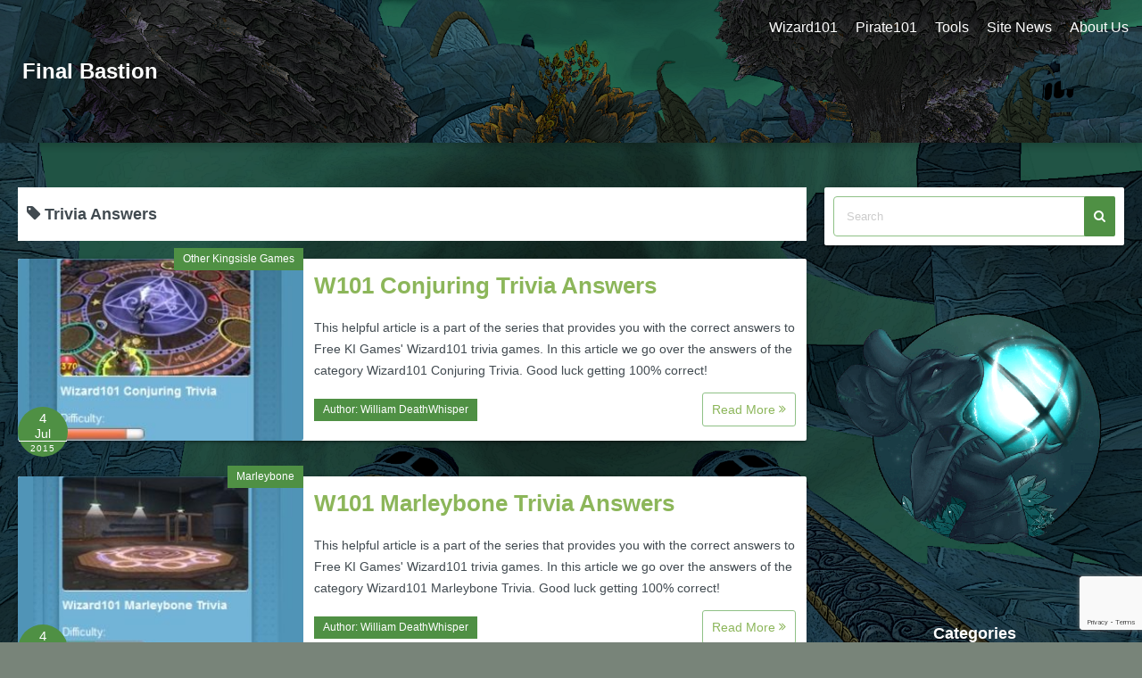

--- FILE ---
content_type: text/html; charset=UTF-8
request_url: https://finalbastion.com/tag/trivia-answers/page/3/
body_size: 15027
content:
<!DOCTYPE html>
<html lang="en-US">
<head>
<meta charset="UTF-8">
<meta name="viewport" content="width=device-width,initial-scale=1">
<meta name="robots" content="noindex,follow" /><meta name='robots' content='index, follow, max-image-preview:large, max-snippet:-1, max-video-preview:-1' />
<style>img:is([sizes="auto" i], [sizes^="auto," i]) { contain-intrinsic-size: 3000px 1500px }</style>
<!-- This site is optimized with the Yoast SEO plugin v26.7 - https://yoast.com/wordpress/plugins/seo/ -->
<title>Trivia Answers Archives - Page 3 of 3 - Final Bastion</title>
<link rel="canonical" href="https://finalbastion.com/tag/trivia-answers/page/3/" />
<link rel="prev" href="https://finalbastion.com/tag/trivia-answers/page/2/" />
<meta property="og:locale" content="en_US" />
<meta property="og:type" content="article" />
<meta property="og:title" content="Trivia Answers Archives - Page 3 of 3 - Final Bastion" />
<meta property="og:url" content="https://finalbastion.com/tag/trivia-answers/" />
<meta property="og:site_name" content="Final Bastion" />
<meta name="twitter:card" content="summary_large_image" />
<script type="application/ld+json" class="yoast-schema-graph">{"@context":"https://schema.org","@graph":[{"@type":"CollectionPage","@id":"https://finalbastion.com/tag/trivia-answers/","url":"https://finalbastion.com/tag/trivia-answers/page/3/","name":"Trivia Answers Archives - Page 3 of 3 - Final Bastion","isPartOf":{"@id":"https://finalbastion.com/#website"},"primaryImageOfPage":{"@id":"https://finalbastion.com/tag/trivia-answers/page/3/#primaryimage"},"image":{"@id":"https://finalbastion.com/tag/trivia-answers/page/3/#primaryimage"},"thumbnailUrl":"https://finalbastion.com/wp-content/uploads/2018/10/conjuring-trivia.jpg","breadcrumb":{"@id":"https://finalbastion.com/tag/trivia-answers/page/3/#breadcrumb"},"inLanguage":"en-US"},{"@type":"ImageObject","inLanguage":"en-US","@id":"https://finalbastion.com/tag/trivia-answers/page/3/#primaryimage","url":"https://finalbastion.com/wp-content/uploads/2018/10/conjuring-trivia.jpg","contentUrl":"https://finalbastion.com/wp-content/uploads/2018/10/conjuring-trivia.jpg","width":300,"height":198},{"@type":"BreadcrumbList","@id":"https://finalbastion.com/tag/trivia-answers/page/3/#breadcrumb","itemListElement":[{"@type":"ListItem","position":1,"name":"Home","item":"https://finalbastion.com/"},{"@type":"ListItem","position":2,"name":"Trivia Answers"}]},{"@type":"WebSite","@id":"https://finalbastion.com/#website","url":"https://finalbastion.com/","name":"Final Bastion","description":"Wizard101 and Pirate101 Fansite","potentialAction":[{"@type":"SearchAction","target":{"@type":"EntryPoint","urlTemplate":"https://finalbastion.com/?s={search_term_string}"},"query-input":{"@type":"PropertyValueSpecification","valueRequired":true,"valueName":"search_term_string"}}],"inLanguage":"en-US"}]}</script>
<!-- / Yoast SEO plugin. -->
<link rel="alternate" type="application/rss+xml" title="Final Bastion &raquo; Feed" href="https://finalbastion.com/feed/" />
<link rel="alternate" type="application/rss+xml" title="Final Bastion &raquo; Comments Feed" href="https://finalbastion.com/comments/feed/" />
<link rel="alternate" type="application/rss+xml" title="Final Bastion &raquo; Trivia Answers Tag Feed" href="https://finalbastion.com/tag/trivia-answers/feed/" />
<script>
window._wpemojiSettings = {"baseUrl":"https:\/\/s.w.org\/images\/core\/emoji\/16.0.1\/72x72\/","ext":".png","svgUrl":"https:\/\/s.w.org\/images\/core\/emoji\/16.0.1\/svg\/","svgExt":".svg","source":{"concatemoji":"https:\/\/finalbastion.com\/wp-includes\/js\/wp-emoji-release.min.js?ver=6.8.3"}};
/*! This file is auto-generated */
!function(s,n){var o,i,e;function c(e){try{var t={supportTests:e,timestamp:(new Date).valueOf()};sessionStorage.setItem(o,JSON.stringify(t))}catch(e){}}function p(e,t,n){e.clearRect(0,0,e.canvas.width,e.canvas.height),e.fillText(t,0,0);var t=new Uint32Array(e.getImageData(0,0,e.canvas.width,e.canvas.height).data),a=(e.clearRect(0,0,e.canvas.width,e.canvas.height),e.fillText(n,0,0),new Uint32Array(e.getImageData(0,0,e.canvas.width,e.canvas.height).data));return t.every(function(e,t){return e===a[t]})}function u(e,t){e.clearRect(0,0,e.canvas.width,e.canvas.height),e.fillText(t,0,0);for(var n=e.getImageData(16,16,1,1),a=0;a<n.data.length;a++)if(0!==n.data[a])return!1;return!0}function f(e,t,n,a){switch(t){case"flag":return n(e,"\ud83c\udff3\ufe0f\u200d\u26a7\ufe0f","\ud83c\udff3\ufe0f\u200b\u26a7\ufe0f")?!1:!n(e,"\ud83c\udde8\ud83c\uddf6","\ud83c\udde8\u200b\ud83c\uddf6")&&!n(e,"\ud83c\udff4\udb40\udc67\udb40\udc62\udb40\udc65\udb40\udc6e\udb40\udc67\udb40\udc7f","\ud83c\udff4\u200b\udb40\udc67\u200b\udb40\udc62\u200b\udb40\udc65\u200b\udb40\udc6e\u200b\udb40\udc67\u200b\udb40\udc7f");case"emoji":return!a(e,"\ud83e\udedf")}return!1}function g(e,t,n,a){var r="undefined"!=typeof WorkerGlobalScope&&self instanceof WorkerGlobalScope?new OffscreenCanvas(300,150):s.createElement("canvas"),o=r.getContext("2d",{willReadFrequently:!0}),i=(o.textBaseline="top",o.font="600 32px Arial",{});return e.forEach(function(e){i[e]=t(o,e,n,a)}),i}function t(e){var t=s.createElement("script");t.src=e,t.defer=!0,s.head.appendChild(t)}"undefined"!=typeof Promise&&(o="wpEmojiSettingsSupports",i=["flag","emoji"],n.supports={everything:!0,everythingExceptFlag:!0},e=new Promise(function(e){s.addEventListener("DOMContentLoaded",e,{once:!0})}),new Promise(function(t){var n=function(){try{var e=JSON.parse(sessionStorage.getItem(o));if("object"==typeof e&&"number"==typeof e.timestamp&&(new Date).valueOf()<e.timestamp+604800&&"object"==typeof e.supportTests)return e.supportTests}catch(e){}return null}();if(!n){if("undefined"!=typeof Worker&&"undefined"!=typeof OffscreenCanvas&&"undefined"!=typeof URL&&URL.createObjectURL&&"undefined"!=typeof Blob)try{var e="postMessage("+g.toString()+"("+[JSON.stringify(i),f.toString(),p.toString(),u.toString()].join(",")+"));",a=new Blob([e],{type:"text/javascript"}),r=new Worker(URL.createObjectURL(a),{name:"wpTestEmojiSupports"});return void(r.onmessage=function(e){c(n=e.data),r.terminate(),t(n)})}catch(e){}c(n=g(i,f,p,u))}t(n)}).then(function(e){for(var t in e)n.supports[t]=e[t],n.supports.everything=n.supports.everything&&n.supports[t],"flag"!==t&&(n.supports.everythingExceptFlag=n.supports.everythingExceptFlag&&n.supports[t]);n.supports.everythingExceptFlag=n.supports.everythingExceptFlag&&!n.supports.flag,n.DOMReady=!1,n.readyCallback=function(){n.DOMReady=!0}}).then(function(){return e}).then(function(){var e;n.supports.everything||(n.readyCallback(),(e=n.source||{}).concatemoji?t(e.concatemoji):e.wpemoji&&e.twemoji&&(t(e.twemoji),t(e.wpemoji)))}))}((window,document),window._wpemojiSettings);
</script>
<!-- <link rel='stylesheet' id='feelbox-default-style-css' href='https://finalbastion.com/wp-content/plugins/fl3r-feelbox/css/style.css?ver=6.8.3' media='all' /> -->
<!-- <link rel='stylesheet' id='feelbox-icons-style-css' href='https://finalbastion.com/wp-content/plugins/fl3r-feelbox/css/style-icons-emoji.css?ver=6.8.3' media='all' /> -->
<link rel="stylesheet" type="text/css" href="//finalbastion.com/wp-content/cache/wpfc-minified/31nd2sld/fd6aj.css" media="all"/>
<style id='wp-emoji-styles-inline-css'>
img.wp-smiley, img.emoji {
display: inline !important;
border: none !important;
box-shadow: none !important;
height: 1em !important;
width: 1em !important;
margin: 0 0.07em !important;
vertical-align: -0.1em !important;
background: none !important;
padding: 0 !important;
}
</style>
<!-- <link rel='stylesheet' id='wp-block-library-css' href='https://finalbastion.com/wp-includes/css/dist/block-library/style.min.css?ver=6.8.3' media='all' /> -->
<link rel="stylesheet" type="text/css" href="//finalbastion.com/wp-content/cache/wpfc-minified/2ooffh9b/fd6aj.css" media="all"/>
<style id='wp-block-library-theme-inline-css'>
.wp-block-audio :where(figcaption){color:#555;font-size:13px;text-align:center}.is-dark-theme .wp-block-audio :where(figcaption){color:#ffffffa6}.wp-block-audio{margin:0 0 1em}.wp-block-code{border:1px solid #ccc;border-radius:4px;font-family:Menlo,Consolas,monaco,monospace;padding:.8em 1em}.wp-block-embed :where(figcaption){color:#555;font-size:13px;text-align:center}.is-dark-theme .wp-block-embed :where(figcaption){color:#ffffffa6}.wp-block-embed{margin:0 0 1em}.blocks-gallery-caption{color:#555;font-size:13px;text-align:center}.is-dark-theme .blocks-gallery-caption{color:#ffffffa6}:root :where(.wp-block-image figcaption){color:#555;font-size:13px;text-align:center}.is-dark-theme :root :where(.wp-block-image figcaption){color:#ffffffa6}.wp-block-image{margin:0 0 1em}.wp-block-pullquote{border-bottom:4px solid;border-top:4px solid;color:currentColor;margin-bottom:1.75em}.wp-block-pullquote cite,.wp-block-pullquote footer,.wp-block-pullquote__citation{color:currentColor;font-size:.8125em;font-style:normal;text-transform:uppercase}.wp-block-quote{border-left:.25em solid;margin:0 0 1.75em;padding-left:1em}.wp-block-quote cite,.wp-block-quote footer{color:currentColor;font-size:.8125em;font-style:normal;position:relative}.wp-block-quote:where(.has-text-align-right){border-left:none;border-right:.25em solid;padding-left:0;padding-right:1em}.wp-block-quote:where(.has-text-align-center){border:none;padding-left:0}.wp-block-quote.is-large,.wp-block-quote.is-style-large,.wp-block-quote:where(.is-style-plain){border:none}.wp-block-search .wp-block-search__label{font-weight:700}.wp-block-search__button{border:1px solid #ccc;padding:.375em .625em}:where(.wp-block-group.has-background){padding:1.25em 2.375em}.wp-block-separator.has-css-opacity{opacity:.4}.wp-block-separator{border:none;border-bottom:2px solid;margin-left:auto;margin-right:auto}.wp-block-separator.has-alpha-channel-opacity{opacity:1}.wp-block-separator:not(.is-style-wide):not(.is-style-dots){width:100px}.wp-block-separator.has-background:not(.is-style-dots){border-bottom:none;height:1px}.wp-block-separator.has-background:not(.is-style-wide):not(.is-style-dots){height:2px}.wp-block-table{margin:0 0 1em}.wp-block-table td,.wp-block-table th{word-break:normal}.wp-block-table :where(figcaption){color:#555;font-size:13px;text-align:center}.is-dark-theme .wp-block-table :where(figcaption){color:#ffffffa6}.wp-block-video :where(figcaption){color:#555;font-size:13px;text-align:center}.is-dark-theme .wp-block-video :where(figcaption){color:#ffffffa6}.wp-block-video{margin:0 0 1em}:root :where(.wp-block-template-part.has-background){margin-bottom:0;margin-top:0;padding:1.25em 2.375em}
</style>
<style id='classic-theme-styles-inline-css'>
/*! This file is auto-generated */
.wp-block-button__link{color:#fff;background-color:#32373c;border-radius:9999px;box-shadow:none;text-decoration:none;padding:calc(.667em + 2px) calc(1.333em + 2px);font-size:1.125em}.wp-block-file__button{background:#32373c;color:#fff;text-decoration:none}
</style>
<style id='co-authors-plus-coauthors-style-inline-css'>
.wp-block-co-authors-plus-coauthors.is-layout-flow [class*=wp-block-co-authors-plus]{display:inline}
</style>
<style id='co-authors-plus-avatar-style-inline-css'>
.wp-block-co-authors-plus-avatar :where(img){height:auto;max-width:100%;vertical-align:bottom}.wp-block-co-authors-plus-coauthors.is-layout-flow .wp-block-co-authors-plus-avatar :where(img){vertical-align:middle}.wp-block-co-authors-plus-avatar:is(.alignleft,.alignright){display:table}.wp-block-co-authors-plus-avatar.aligncenter{display:table;margin-inline:auto}
</style>
<style id='co-authors-plus-image-style-inline-css'>
.wp-block-co-authors-plus-image{margin-bottom:0}.wp-block-co-authors-plus-image :where(img){height:auto;max-width:100%;vertical-align:bottom}.wp-block-co-authors-plus-coauthors.is-layout-flow .wp-block-co-authors-plus-image :where(img){vertical-align:middle}.wp-block-co-authors-plus-image:is(.alignfull,.alignwide) :where(img){width:100%}.wp-block-co-authors-plus-image:is(.alignleft,.alignright){display:table}.wp-block-co-authors-plus-image.aligncenter{display:table;margin-inline:auto}
</style>
<style id='global-styles-inline-css'>
:root{--wp--preset--aspect-ratio--square: 1;--wp--preset--aspect-ratio--4-3: 4/3;--wp--preset--aspect-ratio--3-4: 3/4;--wp--preset--aspect-ratio--3-2: 3/2;--wp--preset--aspect-ratio--2-3: 2/3;--wp--preset--aspect-ratio--16-9: 16/9;--wp--preset--aspect-ratio--9-16: 9/16;--wp--preset--color--black: #000000;--wp--preset--color--cyan-bluish-gray: #abb8c3;--wp--preset--color--white: #ffffff;--wp--preset--color--pale-pink: #f78da7;--wp--preset--color--vivid-red: #cf2e2e;--wp--preset--color--luminous-vivid-orange: #ff6900;--wp--preset--color--luminous-vivid-amber: #fcb900;--wp--preset--color--light-green-cyan: #7bdcb5;--wp--preset--color--vivid-green-cyan: #00d084;--wp--preset--color--pale-cyan-blue: #8ed1fc;--wp--preset--color--vivid-cyan-blue: #0693e3;--wp--preset--color--vivid-purple: #9b51e0;--wp--preset--gradient--vivid-cyan-blue-to-vivid-purple: linear-gradient(135deg,rgba(6,147,227,1) 0%,rgb(155,81,224) 100%);--wp--preset--gradient--light-green-cyan-to-vivid-green-cyan: linear-gradient(135deg,rgb(122,220,180) 0%,rgb(0,208,130) 100%);--wp--preset--gradient--luminous-vivid-amber-to-luminous-vivid-orange: linear-gradient(135deg,rgba(252,185,0,1) 0%,rgba(255,105,0,1) 100%);--wp--preset--gradient--luminous-vivid-orange-to-vivid-red: linear-gradient(135deg,rgba(255,105,0,1) 0%,rgb(207,46,46) 100%);--wp--preset--gradient--very-light-gray-to-cyan-bluish-gray: linear-gradient(135deg,rgb(238,238,238) 0%,rgb(169,184,195) 100%);--wp--preset--gradient--cool-to-warm-spectrum: linear-gradient(135deg,rgb(74,234,220) 0%,rgb(151,120,209) 20%,rgb(207,42,186) 40%,rgb(238,44,130) 60%,rgb(251,105,98) 80%,rgb(254,248,76) 100%);--wp--preset--gradient--blush-light-purple: linear-gradient(135deg,rgb(255,206,236) 0%,rgb(152,150,240) 100%);--wp--preset--gradient--blush-bordeaux: linear-gradient(135deg,rgb(254,205,165) 0%,rgb(254,45,45) 50%,rgb(107,0,62) 100%);--wp--preset--gradient--luminous-dusk: linear-gradient(135deg,rgb(255,203,112) 0%,rgb(199,81,192) 50%,rgb(65,88,208) 100%);--wp--preset--gradient--pale-ocean: linear-gradient(135deg,rgb(255,245,203) 0%,rgb(182,227,212) 50%,rgb(51,167,181) 100%);--wp--preset--gradient--electric-grass: linear-gradient(135deg,rgb(202,248,128) 0%,rgb(113,206,126) 100%);--wp--preset--gradient--midnight: linear-gradient(135deg,rgb(2,3,129) 0%,rgb(40,116,252) 100%);--wp--preset--font-size--small: 13px;--wp--preset--font-size--medium: 20px;--wp--preset--font-size--large: 36px;--wp--preset--font-size--x-large: 42px;--wp--preset--spacing--20: 0.44rem;--wp--preset--spacing--30: 0.67rem;--wp--preset--spacing--40: 1rem;--wp--preset--spacing--50: 1.5rem;--wp--preset--spacing--60: 2.25rem;--wp--preset--spacing--70: 3.38rem;--wp--preset--spacing--80: 5.06rem;--wp--preset--shadow--natural: 6px 6px 9px rgba(0, 0, 0, 0.2);--wp--preset--shadow--deep: 12px 12px 50px rgba(0, 0, 0, 0.4);--wp--preset--shadow--sharp: 6px 6px 0px rgba(0, 0, 0, 0.2);--wp--preset--shadow--outlined: 6px 6px 0px -3px rgba(255, 255, 255, 1), 6px 6px rgba(0, 0, 0, 1);--wp--preset--shadow--crisp: 6px 6px 0px rgba(0, 0, 0, 1);}:where(.is-layout-flex){gap: 0.5em;}:where(.is-layout-grid){gap: 0.5em;}body .is-layout-flex{display: flex;}.is-layout-flex{flex-wrap: wrap;align-items: center;}.is-layout-flex > :is(*, div){margin: 0;}body .is-layout-grid{display: grid;}.is-layout-grid > :is(*, div){margin: 0;}:where(.wp-block-columns.is-layout-flex){gap: 2em;}:where(.wp-block-columns.is-layout-grid){gap: 2em;}:where(.wp-block-post-template.is-layout-flex){gap: 1.25em;}:where(.wp-block-post-template.is-layout-grid){gap: 1.25em;}.has-black-color{color: var(--wp--preset--color--black) !important;}.has-cyan-bluish-gray-color{color: var(--wp--preset--color--cyan-bluish-gray) !important;}.has-white-color{color: var(--wp--preset--color--white) !important;}.has-pale-pink-color{color: var(--wp--preset--color--pale-pink) !important;}.has-vivid-red-color{color: var(--wp--preset--color--vivid-red) !important;}.has-luminous-vivid-orange-color{color: var(--wp--preset--color--luminous-vivid-orange) !important;}.has-luminous-vivid-amber-color{color: var(--wp--preset--color--luminous-vivid-amber) !important;}.has-light-green-cyan-color{color: var(--wp--preset--color--light-green-cyan) !important;}.has-vivid-green-cyan-color{color: var(--wp--preset--color--vivid-green-cyan) !important;}.has-pale-cyan-blue-color{color: var(--wp--preset--color--pale-cyan-blue) !important;}.has-vivid-cyan-blue-color{color: var(--wp--preset--color--vivid-cyan-blue) !important;}.has-vivid-purple-color{color: var(--wp--preset--color--vivid-purple) !important;}.has-black-background-color{background-color: var(--wp--preset--color--black) !important;}.has-cyan-bluish-gray-background-color{background-color: var(--wp--preset--color--cyan-bluish-gray) !important;}.has-white-background-color{background-color: var(--wp--preset--color--white) !important;}.has-pale-pink-background-color{background-color: var(--wp--preset--color--pale-pink) !important;}.has-vivid-red-background-color{background-color: var(--wp--preset--color--vivid-red) !important;}.has-luminous-vivid-orange-background-color{background-color: var(--wp--preset--color--luminous-vivid-orange) !important;}.has-luminous-vivid-amber-background-color{background-color: var(--wp--preset--color--luminous-vivid-amber) !important;}.has-light-green-cyan-background-color{background-color: var(--wp--preset--color--light-green-cyan) !important;}.has-vivid-green-cyan-background-color{background-color: var(--wp--preset--color--vivid-green-cyan) !important;}.has-pale-cyan-blue-background-color{background-color: var(--wp--preset--color--pale-cyan-blue) !important;}.has-vivid-cyan-blue-background-color{background-color: var(--wp--preset--color--vivid-cyan-blue) !important;}.has-vivid-purple-background-color{background-color: var(--wp--preset--color--vivid-purple) !important;}.has-black-border-color{border-color: var(--wp--preset--color--black) !important;}.has-cyan-bluish-gray-border-color{border-color: var(--wp--preset--color--cyan-bluish-gray) !important;}.has-white-border-color{border-color: var(--wp--preset--color--white) !important;}.has-pale-pink-border-color{border-color: var(--wp--preset--color--pale-pink) !important;}.has-vivid-red-border-color{border-color: var(--wp--preset--color--vivid-red) !important;}.has-luminous-vivid-orange-border-color{border-color: var(--wp--preset--color--luminous-vivid-orange) !important;}.has-luminous-vivid-amber-border-color{border-color: var(--wp--preset--color--luminous-vivid-amber) !important;}.has-light-green-cyan-border-color{border-color: var(--wp--preset--color--light-green-cyan) !important;}.has-vivid-green-cyan-border-color{border-color: var(--wp--preset--color--vivid-green-cyan) !important;}.has-pale-cyan-blue-border-color{border-color: var(--wp--preset--color--pale-cyan-blue) !important;}.has-vivid-cyan-blue-border-color{border-color: var(--wp--preset--color--vivid-cyan-blue) !important;}.has-vivid-purple-border-color{border-color: var(--wp--preset--color--vivid-purple) !important;}.has-vivid-cyan-blue-to-vivid-purple-gradient-background{background: var(--wp--preset--gradient--vivid-cyan-blue-to-vivid-purple) !important;}.has-light-green-cyan-to-vivid-green-cyan-gradient-background{background: var(--wp--preset--gradient--light-green-cyan-to-vivid-green-cyan) !important;}.has-luminous-vivid-amber-to-luminous-vivid-orange-gradient-background{background: var(--wp--preset--gradient--luminous-vivid-amber-to-luminous-vivid-orange) !important;}.has-luminous-vivid-orange-to-vivid-red-gradient-background{background: var(--wp--preset--gradient--luminous-vivid-orange-to-vivid-red) !important;}.has-very-light-gray-to-cyan-bluish-gray-gradient-background{background: var(--wp--preset--gradient--very-light-gray-to-cyan-bluish-gray) !important;}.has-cool-to-warm-spectrum-gradient-background{background: var(--wp--preset--gradient--cool-to-warm-spectrum) !important;}.has-blush-light-purple-gradient-background{background: var(--wp--preset--gradient--blush-light-purple) !important;}.has-blush-bordeaux-gradient-background{background: var(--wp--preset--gradient--blush-bordeaux) !important;}.has-luminous-dusk-gradient-background{background: var(--wp--preset--gradient--luminous-dusk) !important;}.has-pale-ocean-gradient-background{background: var(--wp--preset--gradient--pale-ocean) !important;}.has-electric-grass-gradient-background{background: var(--wp--preset--gradient--electric-grass) !important;}.has-midnight-gradient-background{background: var(--wp--preset--gradient--midnight) !important;}.has-small-font-size{font-size: var(--wp--preset--font-size--small) !important;}.has-medium-font-size{font-size: var(--wp--preset--font-size--medium) !important;}.has-large-font-size{font-size: var(--wp--preset--font-size--large) !important;}.has-x-large-font-size{font-size: var(--wp--preset--font-size--x-large) !important;}
:where(.wp-block-post-template.is-layout-flex){gap: 1.25em;}:where(.wp-block-post-template.is-layout-grid){gap: 1.25em;}
:where(.wp-block-columns.is-layout-flex){gap: 2em;}:where(.wp-block-columns.is-layout-grid){gap: 2em;}
:root :where(.wp-block-pullquote){font-size: 1.5em;line-height: 1.6;}
</style>
<!-- <link rel='stylesheet' id='titan-adminbar-styles-css' href='https://finalbastion.com/wp-content/plugins/anti-spam/assets/css/admin-bar.css?ver=7.4.0' media='all' /> -->
<!-- <link rel='stylesheet' id='contact-form-7-css' href='https://finalbastion.com/wp-content/plugins/contact-form-7/includes/css/styles.css?ver=6.1.4' media='all' /> -->
<!-- <link rel='stylesheet' id='spacexchimp_p005-bootstrap-tooltip-css-css' href='https://finalbastion.com/wp-content/plugins/social-media-buttons-toolbar/inc/lib/bootstrap-tooltip/bootstrap-tooltip.css?ver=5.0' media='all' /> -->
<!-- <link rel='stylesheet' id='spacexchimp_p005-frontend-css-css' href='https://finalbastion.com/wp-content/plugins/social-media-buttons-toolbar/inc/css/frontend.css?ver=5.0' media='all' /> -->
<link rel="stylesheet" type="text/css" href="//finalbastion.com/wp-content/cache/wpfc-minified/8tnr34ty/fd6aj.css" media="all"/>
<style id='spacexchimp_p005-frontend-css-inline-css'>
.sxc-follow-buttons {
text-align: center !important;
}
.sxc-follow-buttons .sxc-follow-button,
.sxc-follow-buttons .sxc-follow-button a,
.sxc-follow-buttons .sxc-follow-button a img {
width: 64px !important;
height: 64px !important;
}
.sxc-follow-buttons .sxc-follow-button {
margin: 5px !important;
}
</style>
<!-- <link rel='stylesheet' id='wp-polls-css' href='https://finalbastion.com/wp-content/plugins/wp-polls/polls-css.css?ver=2.77.3' media='all' /> -->
<link rel="stylesheet" type="text/css" href="//finalbastion.com/wp-content/cache/wpfc-minified/fe0awkdo/fd6aj.css" media="all"/>
<style id='wp-polls-inline-css'>
.wp-polls .pollbar {
margin: 1px;
font-size: 6px;
line-height: 8px;
height: 8px;
background-image: url('https://finalbastion.com/wp-content/plugins/wp-polls/images/default/pollbg.gif');
border: 1px solid #c8c8c8;
}
</style>
<!-- <link rel='stylesheet' id='h5p-plugin-styles-css' href='https://finalbastion.com/wp-content/plugins/h5p/h5p-php-library/styles/h5p.css?ver=1.16.2' media='all' /> -->
<!-- <link rel='stylesheet' id='simple_days-style-css' href='https://finalbastion.com/wp-content/themes/simple-days/assets/css/style.min.css?ver=0.9.03' media='all' /> -->
<!-- <link rel='stylesheet' id='simple_days_skin-style-css' href='https://finalbastion.com/wp-content/themes/simple-days/assets/skins/apple_green.min.css?ver=6.8.3' media='all' /> -->
<!-- <link rel='stylesheet' id='et-shortcodes-css-css' href='https://finalbastion.com/wp-content/plugins/et-shortcodes/css/shortcodes.css?ver=3.0' media='all' /> -->
<!-- <link rel='stylesheet' id='et-shortcodes-responsive-css-css' href='https://finalbastion.com/wp-content/plugins/et-shortcodes/css/shortcodes_responsive.css?ver=3.0' media='all' /> -->
<!-- <link rel='stylesheet' id='chld_thm_cfg_child-css' href='https://finalbastion.com/wp-content/themes/simple-days-child/style.css?ver=0.9.03.1536422650' media='all' /> -->
<!-- <link rel='stylesheet' id='lgc-unsemantic-grid-responsive-tablet-css' href='https://finalbastion.com/wp-content/plugins/lightweight-grid-columns/css/unsemantic-grid-responsive-tablet.css?ver=1.0' media='all' /> -->
<link rel="stylesheet" type="text/css" href="//finalbastion.com/wp-content/cache/wpfc-minified/qtmrifb0/fd6aj.css" media="all"/>
<script src='//finalbastion.com/wp-content/cache/wpfc-minified/1e2lq7yq/fd6aj.js' type="text/javascript"></script>
<!-- <script src="https://finalbastion.com/wp-includes/js/jquery/jquery.min.js?ver=3.7.1" id="jquery-core-js"></script> -->
<!-- <script src="https://finalbastion.com/wp-includes/js/jquery/jquery-migrate.min.js?ver=3.4.1" id="jquery-migrate-js"></script> -->
<!-- <script src="https://finalbastion.com/wp-content/plugins/fl3r-feelbox/js/ajax.js?ver=6.8.3" id="my-ajax-request-js"></script> -->
<!-- <script src="https://finalbastion.com/wp-content/plugins/fl3r-feelbox/js/easyXDM.min.js?ver=6.8.3" id="feelbox-remote-js"></script> -->
<!-- <script src="https://finalbastion.com/wp-content/plugins/social-media-buttons-toolbar/inc/lib/bootstrap-tooltip/bootstrap-tooltip.js?ver=5.0" id="spacexchimp_p005-bootstrap-tooltip-js-js"></script> -->
<!-- <script src="https://finalbastion.com/wp-content/themes/simple-days-child/simple-days-child.js?ver=6.8.3" id="simple_days_child.js-index.js-js"></script> -->
<link rel="EditURI" type="application/rsd+xml" title="RSD" href="https://finalbastion.com/xmlrpc.php?rsd" />
<meta name="generator" content="WordPress 6.8.3" />
<!-- Google tag (gtag.js) (installed Dec 23, 2022) -->
<script async src="https://www.googletagmanager.com/gtag/js?id=G-4DJRKW0THX"></script>
<script>
window.dataLayer = window.dataLayer || [];
function gtag(){dataLayer.push(arguments);}
gtag('js', new Date());
gtag('config', 'G-4DJRKW0THX');
</script>
<!--[if lt IE 9]>
<link rel="stylesheet" href="https://finalbastion.com/wp-content/plugins/lightweight-grid-columns/css/ie.min.css" />
<![endif]-->
<!--Customizer CSS-->
<style type="text/css">
body { background-color:#788479; }                                                                                                                #site_header {
background-image: url(https://finalbastion.com/wp-content/uploads/Bastion-Sample-2.png);
background-size: cover;
}
body{font-family:Arial, Helvetica, sans-serif;}h1,h2,h3,h4,h5,h6{font-family:Verdana, Geneva, sans-serif;}.site_title a{font-family:Verdana, Geneva, sans-serif;} .simple_days_box_shadow{-webkit-box-shadow:0 2px 2px 0 rgba(0,0,0,0.14),0 3px 1px -2px rgba(0,0,0,0.12),0 1px 5px 0 rgba(0,0,0,0.2);box-shadow:0 2px 2px 0 rgba(0,0,0,0.14),0 3px 1px -2px rgba(0,0,0,0.12),0 1px 5px 0 rgba(0,0,0,0.2);-webkit-border-radius:2px;border-radius:2px}.to_top{box-shadow: 0px 4px 16px rgba(0, 0, 0, 1)}#site_header{-webkit-box-shadow: 0 4px 8px 0 rgba(0,0,0,0.2);
box-shadow: 0 4px 8px 0 rgba(0,0,0,0.2)}           .post_author{text-align:left}.post_date{text-align:left}.page_date{text-align:left}.footer_widget_wrap{background:transparent}      </style>
<!--/Customizer CSS-->
<style>.recentcomments a{display:inline !important;padding:0 !important;margin:0 !important;}</style><style id="custom-background-css">
body.custom-background { background-image: url("https://finalbastion.com/wp-content/uploads/Background-FINALB.png"); background-position: center center; background-size: cover; background-repeat: no-repeat; background-attachment: fixed; }
</style>
<link rel="icon" href="https://finalbastion.com/wp-content/uploads/cropped-FinalB-Logo-3-32x32.png" sizes="32x32" />
<link rel="icon" href="https://finalbastion.com/wp-content/uploads/cropped-FinalB-Logo-3-192x192.png" sizes="192x192" />
<meta name="msapplication-TileImage" content="https://finalbastion.com/wp-content/uploads/cropped-FinalB-Logo-3-270x270.png" />
<style id="wp-custom-css">
.site_title  a:hover {
color: #BEF781;
font-size: 150%;
}
.primary_menu_site_title{
height: 55px;
}
nav#header_nav.header_nav a:hover {
color: #BEF781;
}
span.Author {
padding-right: 0;
background: #4f9044;
display: block;
color: #fff;
font-size: 12px;
padding: 2px 10px;
float: left;
}
span.Author a {
color: #fff
}
.more_link {
white-space: nowrap;
}
#text-11 {
color: white;
background: none;
-webkit-box-shadow: none;
-moz-box-shadow: none;
box-shadow: none;
background-size: cover;
}
/* sticky hdr img scrolling is in Settings -> Insert Headers and Footers * /
@media (min-width: 980px) {
#site_header {
/*  background-image: url(https://finalbastion.com/wp-content/uploads/Bastion-Sample-2.png); * /
height: 170px;
background-position: center;
background-color: #134539;
}
}/**/
/* darker green than the default simple days' green * /
#site_header {
background-color: #134539;
}/**/
/* ET necessary to make learn-more boxes more prominent*/
.et-learn-more{
border: 3px solid #008080;	
} 
.tabs-left {
border: 1px solid #545252;
}
.et-tabs.container  {
border: 1px solid #545252;
}
/* RECENT COMMENTS make everything inside the widget-meta invisible (the dot) */
.dsq-widget-meta {
visibility: hidden;
}
/* RECENT COMMENTS remove all the anchors (title and date) */
.dsq-widget-meta a {
display: none;
}
/* RECENT COMMENTS restore the first anchor (the title) */
p.dsq-widget-meta a:nth-child(1) {
display: inline-block;
visibility: visible;
width: 250px;
white-space: nowrap;
overflow: hidden;
text-overflow: ellipsis;
}
/* RECENT COMMENTS remove the link to user's disqus profile */
.dsq-widget-user {
pointer-events: none;
cursor: default;
color: black;
}
/* RECENT COMMENTS hide comment text */
.dsq-widget-comment {
display: none;
}
/* RECENT COMMENTS byyyeeee empty white space */
.dsq-widget-list {
line-height: 15pt;
}
/* stretch picture in recent posts to bottom of the box */
.post_card_thumbnail {
width: 320px;
min-width: 320px;
height: 204px;
margin: 0;
}
/* Termagant 20181022: remove huge, ugly double-quotes around blockquote elements */
blockquote::before, blockquote::after {
display:none;
}
.et-tabs-container {
border-width: 3px;
border-color: #195a42;
}
#recentcomments a, .post_body a {text-decoration: underline; }
#categories-4 {
text-align: center;
color: white;
background: none;
-webkit-box-shadow: none;
-moz-box-shadow: none;
box-shadow: none;
background-size: cover;
}
#text-9 {
text-align: center;
-webkit-box-shadow: none;
-moz-box-shadow: none;
box-shadow: none;
background-size: cover;
}
#text-7 {
text-align: center;
color: white;
background: none;
-webkit-box-shadow: none;
-moz-box-shadow: none;
box-shadow: none;
background-size: cover;
}
div.widget_paypal_donations {
background: none;
-webkit-box-shadow: none;
-moz-box-shadow: none;
box-shadow: none;
}
.widget_paypal_donations form {
text-align: center;
}
.widget_paypal_donations p {
display: none;
}
.widget_paypal_donations input {
border-radius: 13px;
}
/* Termagant 20210315 suppress FireFox insertions into empty paragraphs in lightweight-grid-columns plugin */
blockquote p:empty {
display: none;
}
.wp-video{
text-align: center;
margin-left: auto;
margin-right: auto;
}		</style>
</head>
<body class="archive paged tag tag-trivia-answers tag-2628 custom-background paged-3 tag-paged-3 wp-theme-simple-days wp-child-theme-simple-days-child">
<header id="site_header" role="banner" class="header_sticky">
<div class="container">
<input id="toggle_menu" type="checkbox" />
<div class="primary_menu_site_title">
<label for="toggle_menu" class="toggle_label"></label>
<p class="site_title"><a href="https://finalbastion.com/" rel="home">Final Bastion</a></p>
</div>
<nav id="header_nav" class="header_nav">
<ul id="primary_menu" class="primary_menu"><li id="menu-item-79853" class="menu-item menu-item-type-taxonomy menu-item-object-category menu-item-has-children menu-item-79853"><a href="https://finalbastion.com/category/wizard101-guides/">Wizard101</a>
<ul class="sub-menu">
<li id="menu-item-74421" class="menu-item menu-item-type-taxonomy menu-item-object-category menu-item-74421"><a href="https://finalbastion.com/category/wizard101-guides/w101-crafting-guides/">W101 Crafting Guides</a></li>
<li id="menu-item-76306" class="menu-item menu-item-type-taxonomy menu-item-object-category menu-item-76306"><a href="https://finalbastion.com/category/wizard101-guides/w101-dungeons-boss-guides/">W101 Dungeons &#038; Boss Guides</a></li>
<li id="menu-item-76216" class="menu-item menu-item-type-taxonomy menu-item-object-category menu-item-76216"><a href="https://finalbastion.com/category/wizard101-guides/w101-fishing-guides/">W101 Fishing Guides</a></li>
<li id="menu-item-80938" class="menu-item menu-item-type-taxonomy menu-item-object-category menu-item-80938"><a href="https://finalbastion.com/category/wizard101-guides/w101-gear-jewels-mounts/">W101 Gear, Jewels &#038; Mounts</a></li>
<li id="menu-item-76218" class="menu-item menu-item-type-taxonomy menu-item-object-category menu-item-76218"><a href="https://finalbastion.com/category/wizard101-guides/w101-housing-gardening-guides/">W101 Housing &amp; Gardening Guides</a></li>
<li id="menu-item-136243" class="menu-item menu-item-type-post_type menu-item-object-post menu-item-136243"><a href="https://finalbastion.com/wizard101-guides/special-events/beastmoon-hunt-guides/wizard101-beastmoon-hub/">W101 Beastmoon Guides</a></li>
<li id="menu-item-95157" class="menu-item menu-item-type-post_type menu-item-object-page menu-item-95157"><a href="https://finalbastion.com/w101-monstrology-guides/">W101 Monstrology Guides</a></li>
<li id="menu-item-80942" class="menu-item menu-item-type-taxonomy menu-item-object-category menu-item-80942"><a href="https://finalbastion.com/category/wizard101-guides/w101-pet-guides/">W101 Pet Guides</a></li>
<li id="menu-item-81992" class="menu-item menu-item-type-post_type menu-item-object-page menu-item-81992"><a href="https://finalbastion.com/w101-pvp-guides/">W101 PvP Guides</a></li>
<li id="menu-item-80331" class="menu-item menu-item-type-taxonomy menu-item-object-category menu-item-80331"><a href="https://finalbastion.com/category/wizard101-guides/w101-quest-guides/">W101 Quest Guides</a></li>
<li id="menu-item-74417" class="menu-item menu-item-type-taxonomy menu-item-object-category menu-item-74417"><a href="https://finalbastion.com/category/wizard101-guides/w101-spell-guides/">W101 Spell Guides</a></li>
<li id="menu-item-80618" class="menu-item menu-item-type-taxonomy menu-item-object-category menu-item-80618"><a href="https://finalbastion.com/category/wizard101-guides/w101-training-point-guides/">W101 Training Point Guides</a></li>
</ul>
</li>
<li id="menu-item-80197" class="menu-item menu-item-type-taxonomy menu-item-object-category menu-item-has-children menu-item-80197"><a href="https://finalbastion.com/category/pirate101-guides/">Pirate101</a>
<ul class="sub-menu">
<li id="menu-item-80814" class="menu-item menu-item-type-taxonomy menu-item-object-category menu-item-80814"><a href="https://finalbastion.com/category/pirate101-guides/p101-bundle-pack-guides/">P101 Bundle &amp; Pack Guides</a></li>
<li id="menu-item-80463" class="menu-item menu-item-type-taxonomy menu-item-object-category menu-item-80463"><a href="https://finalbastion.com/category/pirate101-guides/p101-companion-guides/">P101 Companion Guides</a></li>
<li id="menu-item-80813" class="menu-item menu-item-type-taxonomy menu-item-object-category menu-item-80813"><a href="https://finalbastion.com/category/pirate101-guides/p101-boss-guides/">P101 Dungeon, Boss &amp; NPC Guides</a></li>
<li id="menu-item-76341" class="menu-item menu-item-type-taxonomy menu-item-object-category menu-item-76341"><a href="https://finalbastion.com/category/pirate101-guides/p101-farming-guides/">P101 Farming Guides</a></li>
<li id="menu-item-80812" class="menu-item menu-item-type-taxonomy menu-item-object-category menu-item-80812"><a href="https://finalbastion.com/category/pirate101-guides/p101-gear-ships-mounts/">P101 Gear, Ships &amp; Mounts</a></li>
<li id="menu-item-80811" class="menu-item menu-item-type-taxonomy menu-item-object-category menu-item-80811"><a href="https://finalbastion.com/category/pirate101-guides/p101-pet-guides/">P101 Pet Guides</a></li>
<li id="menu-item-81721" class="menu-item menu-item-type-taxonomy menu-item-object-category menu-item-81721"><a href="https://finalbastion.com/category/p101-pvp-guides/">P101 PvP Guides</a></li>
<li id="menu-item-76338" class="menu-item menu-item-type-taxonomy menu-item-object-category menu-item-76338"><a href="https://finalbastion.com/category/pirate101-guides/p101-stats-talents-powers/">P101 Stats, Talents &amp; Powers</a></li>
</ul>
</li>
<li id="menu-item-80107" class="menu-item menu-item-type-taxonomy menu-item-object-category menu-item-has-children menu-item-80107"><a href="https://finalbastion.com/category/tools/">Tools</a>
<ul class="sub-menu">
<li id="menu-item-94666" class="menu-item menu-item-type-post_type menu-item-object-page menu-item-94666"><a href="https://finalbastion.com/full-wizard101-spells-list/">Full Wizard101 Spells List</a></li>
<li id="menu-item-94660" class="menu-item menu-item-type-post_type menu-item-object-page menu-item-94660"><a href="https://finalbastion.com/w101-training-point-calculator/">W101 Training Point Calculator</a></li>
<li id="menu-item-135284" class="menu-item menu-item-type-post_type menu-item-object-page menu-item-135284"><a href="https://finalbastion.com/w101-damage-resist-pierce-calculator/">W101 Damage Resist Pierce Calculator</a></li>
<li id="menu-item-125370" class="menu-item menu-item-type-post_type menu-item-object-page menu-item-125370"><a href="https://finalbastion.com/spellmaker/">W101 SpellMaker</a></li>
<li id="menu-item-102052" class="menu-item menu-item-type-post_type menu-item-object-page menu-item-102052"><a href="https://finalbastion.com/w101-pet-talent-calculator/">W101 Pet Talent Calculator</a></li>
<li id="menu-item-101252" class="menu-item menu-item-type-post_type menu-item-object-page menu-item-101252"><a href="https://finalbastion.com/trivia-machine/">Trivia Machine</a></li>
<li id="menu-item-94667" class="menu-item menu-item-type-post_type menu-item-object-page menu-item-94667"><a href="https://finalbastion.com/full-pirate101-skills-list/">Full Pirate101 Skills List</a></li>
<li id="menu-item-94663" class="menu-item menu-item-type-post_type menu-item-object-page menu-item-94663"><a href="https://finalbastion.com/p101_skills_calculator/">P101 Skills Calculator</a></li>
</ul>
</li>
<li id="menu-item-80282" class="menu-item menu-item-type-taxonomy menu-item-object-category menu-item-80282"><a href="https://finalbastion.com/category/site-news/">Site News</a></li>
<li id="menu-item-80140" class="menu-item menu-item-type-custom menu-item-object-custom menu-item-has-children menu-item-80140"><a href="#">About Us</a>
<ul class="sub-menu">
<li id="menu-item-81726" class="menu-item menu-item-type-post_type menu-item-object-page menu-item-81726"><a href="https://finalbastion.com/about-us/community-links/">Community Links</a></li>
<li id="menu-item-81709" class="menu-item menu-item-type-post_type menu-item-object-page menu-item-81709"><a href="https://finalbastion.com/connect-with-us/">Contact Us</a></li>
<li id="menu-item-81719" class="menu-item menu-item-type-post_type menu-item-object-page menu-item-81719"><a href="https://finalbastion.com/about-us/site-rules/">Site Rules</a></li>
<li id="menu-item-81720" class="menu-item menu-item-type-post_type menu-item-object-page menu-item-81720"><a href="https://finalbastion.com/about-us/the-crew/">The Crew</a></li>
</ul>
</li>
</ul>      </nav>
</div>
</header>
<main itemprop="mainContentOfPage" itemscope="itemscope" itemtype="https://schema.org/Blog">
<div class="container">
<div class="contents index_contents">
<header class="archive_header">
<h1 class="archive_title"><i class="fa fa-tag" aria-hidden="true"></i> Trivia Answers</h1>      </header>
<article itemprop="blogPost" itemscope itemtype="https://schema.org/BlogPosting"  class="post-92390 post type-post status-publish format-standard has-post-thumbnail category-other-kingsisle-games category-wizard101-guides tag-crowns tag-kingsisle tag-trivia tag-trivia-answers">
<header class="post_header">
<meta itemprop="headline" content="W101 Conjuring Trivia Answers">
<meta itemprop="datePublished" content="2015-07-04T09:21:09+00:00">
<meta itemprop="dateModified" content="2021-11-05T20:18:06+00:00">
<meta itemprop="url" content="https://finalbastion.com/other-kingsisle-games/w101-conjuring-trivia-answers/">
<meta itemprop="thumbnailUrl" content="https://finalbastion.com/wp-content/uploads/2018/10/conjuring-trivia.jpg">
<meta itemprop="image" content="https://finalbastion.com/wp-content/uploads/2018/10/conjuring-trivia.jpg">
<div itemprop="author" itemscope itemtype="https://schema.org/Person">
<meta itemprop="name" content="William DeathWhisper">
</div>
<div itemprop="publisher" itemscope itemtype="https://schema.org/Organization">
<div itemprop="logo" itemscope itemtype="https://schema.org/ImageObject">
<meta itemprop="url" content="https://finalbastion.com/wp-content/themes/simple-days/assets/images/logo.png">
</div>
<meta itemprop="name" content="Final Bastion">
</div>
<meta itemprop="mainEntityOfPage" content="https://finalbastion.com/other-kingsisle-games/w101-conjuring-trivia-answers/">
<meta itemprop="articleSection" content="Other Kingsisle Games">
</header>
<div class="post_card simple_days_box_shadow">
<div class="post_card_thumbnail">
<a href="https://finalbastion.com/other-kingsisle-games/w101-conjuring-trivia-answers/" class="fit_box_img_wrap post_card_thumbnail_img">
<img src="https://finalbastion.com/wp-content/uploads/2018/10/conjuring-trivia-300x198.jpg"  width="300" height="198" alt="W101 Conjuring Trivia Answers" title="W101 Conjuring Trivia Answers" />          </a>
<a href="https://finalbastion.com/category/other-kingsisle-games/" class="post_card_category opa7 non_hover">Other Kingsisle Games</a> <div class="post_card_date">
<div class="post_date_wrap">
<div class="post_date_circle">
<span class="day">4</span>
<span class="month">Jul</span>
<span class="year">2015</span>
</div>
</div>
</div>
</div>
<div class="post_card_entry_meta">
<div class="post_card_entry_title_wrap">
<h2 class="post_card_entry_title"><a href="https://finalbastion.com/other-kingsisle-games/w101-conjuring-trivia-answers/" class="entry_title" title="W101 Conjuring Trivia Answers">W101 Conjuring Trivia Answers</a></h2>
</div>
<div class="summary">
<span itemprop="articleBody">
This helpful article is a part of the series that provides you with the correct answers to Free KI Games' Wizard101 trivia games. In this article we go over the answers of the category Wizard101 Conjuring Trivia. Good luck getting 100% correct!            </span>
<div class="more_link_box">
<span class="Author">Author: <a href="https://finalbastion.com/author/william-deathwhisper/" title="Posts by William DeathWhisper" rel="author">William DeathWhisper</a></span>
<a href="https://finalbastion.com/other-kingsisle-games/w101-conjuring-trivia-answers/"  class="more_link non_hover">Read More <i class="fa fa-angle-double-right" aria-hidden="true"></i></a>
</div>
</div>
</div>
</div>
</article>
<article itemprop="blogPost" itemscope itemtype="https://schema.org/BlogPosting"  class="post-92388 post type-post status-publish format-standard has-post-thumbnail category-marleybone category-other-kingsisle-games category-wizard101-guides tag-kingsisle tag-trivia tag-trivia-answers tag-trivia-game">
<header class="post_header">
<meta itemprop="headline" content="W101 Marleybone Trivia Answers">
<meta itemprop="datePublished" content="2015-05-04T09:14:49+00:00">
<meta itemprop="dateModified" content="2021-11-05T20:18:05+00:00">
<meta itemprop="url" content="https://finalbastion.com/other-kingsisle-games/w101-marleybone-trivia-answers/">
<meta itemprop="thumbnailUrl" content="https://finalbastion.com/wp-content/uploads/2018/10/marleybone-trivia.jpg">
<meta itemprop="image" content="https://finalbastion.com/wp-content/uploads/2018/10/marleybone-trivia.jpg">
<div itemprop="author" itemscope itemtype="https://schema.org/Person">
<meta itemprop="name" content="William DeathWhisper">
</div>
<div itemprop="publisher" itemscope itemtype="https://schema.org/Organization">
<div itemprop="logo" itemscope itemtype="https://schema.org/ImageObject">
<meta itemprop="url" content="https://finalbastion.com/wp-content/themes/simple-days/assets/images/logo.png">
</div>
<meta itemprop="name" content="Final Bastion">
</div>
<meta itemprop="mainEntityOfPage" content="https://finalbastion.com/other-kingsisle-games/w101-marleybone-trivia-answers/">
<meta itemprop="articleSection" content="Marleybone">
</header>
<div class="post_card simple_days_box_shadow">
<div class="post_card_thumbnail">
<a href="https://finalbastion.com/other-kingsisle-games/w101-marleybone-trivia-answers/" class="fit_box_img_wrap post_card_thumbnail_img">
<img src="https://finalbastion.com/wp-content/uploads/2018/10/marleybone-trivia-300x200.jpg"  width="300" height="200" alt="W101 Marleybone Trivia Answers" title="W101 Marleybone Trivia Answers" />          </a>
<a href="https://finalbastion.com/category/wizard101-worlds/marleybone/" class="post_card_category opa7 non_hover">Marleybone</a> <div class="post_card_date">
<div class="post_date_wrap">
<div class="post_date_circle">
<span class="day">4</span>
<span class="month">May</span>
<span class="year">2015</span>
</div>
</div>
</div>
</div>
<div class="post_card_entry_meta">
<div class="post_card_entry_title_wrap">
<h2 class="post_card_entry_title"><a href="https://finalbastion.com/other-kingsisle-games/w101-marleybone-trivia-answers/" class="entry_title" title="W101 Marleybone Trivia Answers">W101 Marleybone Trivia Answers</a></h2>
</div>
<div class="summary">
<span itemprop="articleBody">
This helpful article is a part of the series that provides you with the correct answers to Free KI Games' Wizard101 trivia games. In this article we go over the answers of the category Wizard101 Marleybone Trivia. Good luck getting 100% correct!            </span>
<div class="more_link_box">
<span class="Author">Author: <a href="https://finalbastion.com/author/william-deathwhisper/" title="Posts by William DeathWhisper" rel="author">William DeathWhisper</a></span>
<a href="https://finalbastion.com/other-kingsisle-games/w101-marleybone-trivia-answers/"  class="more_link non_hover">Read More <i class="fa fa-angle-double-right" aria-hidden="true"></i></a>
</div>
</div>
</div>
</div>
</article>
<article itemprop="blogPost" itemscope itemtype="https://schema.org/BlogPosting"  class="post-92396 post type-post status-publish format-standard has-post-thumbnail category-other-kingsisle-games category-pirate101-guides tag-free-ki-games tag-kingsisle tag-trivia tag-trivia-answers tag-trivia-game">
<header class="post_header">
<meta itemprop="headline" content="P101 Skull Island Trivia Answers">
<meta itemprop="datePublished" content="2015-04-04T10:07:32+00:00">
<meta itemprop="dateModified" content="2021-11-05T20:18:18+00:00">
<meta itemprop="url" content="https://finalbastion.com/other-kingsisle-games/p101-skull-island-trivia-answers/">
<meta itemprop="thumbnailUrl" content="https://finalbastion.com/wp-content/uploads/2018/10/p101-skull-island-trivia.jpg">
<meta itemprop="image" content="https://finalbastion.com/wp-content/uploads/2018/10/p101-skull-island-trivia.jpg">
<div itemprop="author" itemscope itemtype="https://schema.org/Person">
<meta itemprop="name" content="William DeathWhisper">
</div>
<div itemprop="publisher" itemscope itemtype="https://schema.org/Organization">
<div itemprop="logo" itemscope itemtype="https://schema.org/ImageObject">
<meta itemprop="url" content="https://finalbastion.com/wp-content/themes/simple-days/assets/images/logo.png">
</div>
<meta itemprop="name" content="Final Bastion">
</div>
<meta itemprop="mainEntityOfPage" content="https://finalbastion.com/other-kingsisle-games/p101-skull-island-trivia-answers/">
<meta itemprop="articleSection" content="Other Kingsisle Games">
</header>
<div class="post_card simple_days_box_shadow">
<div class="post_card_thumbnail">
<a href="https://finalbastion.com/other-kingsisle-games/p101-skull-island-trivia-answers/" class="fit_box_img_wrap post_card_thumbnail_img">
<img src="https://finalbastion.com/wp-content/uploads/2018/10/p101-skull-island-trivia-300x203.jpg"  width="300" height="203" alt="P101 Skull Island Trivia Answers" title="P101 Skull Island Trivia Answers" />          </a>
<a href="https://finalbastion.com/category/other-kingsisle-games/" class="post_card_category opa7 non_hover">Other Kingsisle Games</a> <div class="post_card_date">
<div class="post_date_wrap">
<div class="post_date_circle">
<span class="day">4</span>
<span class="month">Apr</span>
<span class="year">2015</span>
</div>
</div>
</div>
</div>
<div class="post_card_entry_meta">
<div class="post_card_entry_title_wrap">
<h2 class="post_card_entry_title"><a href="https://finalbastion.com/other-kingsisle-games/p101-skull-island-trivia-answers/" class="entry_title" title="P101 Skull Island Trivia Answers">P101 Skull Island Trivia Answers</a></h2>
</div>
<div class="summary">
<span itemprop="articleBody">
This article is a part of the series that provides you with the correct answers to Free KI Games' trivia games. This one: P101 Skull Island Trivia            </span>
<div class="more_link_box">
<span class="Author">Author: <a href="https://finalbastion.com/author/william-deathwhisper/" title="Posts by William DeathWhisper" rel="author">William DeathWhisper</a></span>
<a href="https://finalbastion.com/other-kingsisle-games/p101-skull-island-trivia-answers/"  class="more_link non_hover">Read More <i class="fa fa-angle-double-right" aria-hidden="true"></i></a>
</div>
</div>
</div>
</div>
</article>
<article itemprop="blogPost" itemscope itemtype="https://schema.org/BlogPosting"  class="post-92386 post type-post status-publish format-standard has-post-thumbnail category-other-kingsisle-games category-wizard101-guides tag-trivia tag-trivia-answers">
<header class="post_header">
<meta itemprop="headline" content="W101 Mystical Trivia Answers">
<meta itemprop="datePublished" content="2015-03-04T09:08:58+00:00">
<meta itemprop="dateModified" content="2021-11-05T20:18:03+00:00">
<meta itemprop="url" content="https://finalbastion.com/other-kingsisle-games/w101-mystical-trivia-answers/">
<meta itemprop="thumbnailUrl" content="https://finalbastion.com/wp-content/uploads/2018/10/mystical-trivia.jpg">
<meta itemprop="image" content="https://finalbastion.com/wp-content/uploads/2018/10/mystical-trivia.jpg">
<div itemprop="author" itemscope itemtype="https://schema.org/Person">
<meta itemprop="name" content="William DeathWhisper">
</div>
<div itemprop="publisher" itemscope itemtype="https://schema.org/Organization">
<div itemprop="logo" itemscope itemtype="https://schema.org/ImageObject">
<meta itemprop="url" content="https://finalbastion.com/wp-content/themes/simple-days/assets/images/logo.png">
</div>
<meta itemprop="name" content="Final Bastion">
</div>
<meta itemprop="mainEntityOfPage" content="https://finalbastion.com/other-kingsisle-games/w101-mystical-trivia-answers/">
<meta itemprop="articleSection" content="Other Kingsisle Games">
</header>
<div class="post_card simple_days_box_shadow">
<div class="post_card_thumbnail">
<a href="https://finalbastion.com/other-kingsisle-games/w101-mystical-trivia-answers/" class="fit_box_img_wrap post_card_thumbnail_img">
<img src="https://finalbastion.com/wp-content/uploads/2018/10/mystical-trivia-300x202.jpg"  width="300" height="202" alt="W101 Mystical Trivia Answers" title="W101 Mystical Trivia Answers" />          </a>
<a href="https://finalbastion.com/category/other-kingsisle-games/" class="post_card_category opa7 non_hover">Other Kingsisle Games</a> <div class="post_card_date">
<div class="post_date_wrap">
<div class="post_date_circle">
<span class="day">4</span>
<span class="month">Mar</span>
<span class="year">2015</span>
</div>
</div>
</div>
</div>
<div class="post_card_entry_meta">
<div class="post_card_entry_title_wrap">
<h2 class="post_card_entry_title"><a href="https://finalbastion.com/other-kingsisle-games/w101-mystical-trivia-answers/" class="entry_title" title="W101 Mystical Trivia Answers">W101 Mystical Trivia Answers</a></h2>
</div>
<div class="summary">
<span itemprop="articleBody">
This helpful article is a part of the series that provides you with the correct answers to Free KI Games' Wizard101 trivia games. In this article we go over the answers of the category Wizard101 Mystical Trivia. Good luck getting 100% correct!            </span>
<div class="more_link_box">
<span class="Author">Author: <a href="https://finalbastion.com/author/william-deathwhisper/" title="Posts by William DeathWhisper" rel="author">William DeathWhisper</a></span>
<a href="https://finalbastion.com/other-kingsisle-games/w101-mystical-trivia-answers/"  class="more_link non_hover">Read More <i class="fa fa-angle-double-right" aria-hidden="true"></i></a>
</div>
</div>
</div>
</div>
</article>
<article itemprop="blogPost" itemscope itemtype="https://schema.org/BlogPosting"  class="post-92384 post type-post status-publish format-standard has-post-thumbnail category-other-kingsisle-games category-wizard101-guides tag-trivia tag-trivia-answers tag-wizard101-trivia">
<header class="post_header">
<meta itemprop="headline" content="W101 Spellbinding Trivia Answers">
<meta itemprop="datePublished" content="2015-01-04T06:25:08+00:00">
<meta itemprop="dateModified" content="2021-11-05T20:18:02+00:00">
<meta itemprop="url" content="https://finalbastion.com/other-kingsisle-games/w101-spellbinding-trivia/">
<meta itemprop="thumbnailUrl" content="https://finalbastion.com/wp-content/uploads/2018/10/spellbinding-trivia.jpg">
<meta itemprop="image" content="https://finalbastion.com/wp-content/uploads/2018/10/spellbinding-trivia.jpg">
<div itemprop="author" itemscope itemtype="https://schema.org/Person">
<meta itemprop="name" content="William DeathWhisper">
</div>
<div itemprop="publisher" itemscope itemtype="https://schema.org/Organization">
<div itemprop="logo" itemscope itemtype="https://schema.org/ImageObject">
<meta itemprop="url" content="https://finalbastion.com/wp-content/themes/simple-days/assets/images/logo.png">
</div>
<meta itemprop="name" content="Final Bastion">
</div>
<meta itemprop="mainEntityOfPage" content="https://finalbastion.com/other-kingsisle-games/w101-spellbinding-trivia/">
<meta itemprop="articleSection" content="Other Kingsisle Games">
</header>
<div class="post_card simple_days_box_shadow">
<div class="post_card_thumbnail">
<a href="https://finalbastion.com/other-kingsisle-games/w101-spellbinding-trivia/" class="fit_box_img_wrap post_card_thumbnail_img">
<img src="https://finalbastion.com/wp-content/uploads/2018/10/spellbinding-trivia-300x202.jpg"  width="300" height="202" alt="W101 Spellbinding Trivia Answers" title="W101 Spellbinding Trivia Answers" />          </a>
<a href="https://finalbastion.com/category/other-kingsisle-games/" class="post_card_category opa7 non_hover">Other Kingsisle Games</a> <div class="post_card_date">
<div class="post_date_wrap">
<div class="post_date_circle">
<span class="day">4</span>
<span class="month">Jan</span>
<span class="year">2015</span>
</div>
</div>
</div>
</div>
<div class="post_card_entry_meta">
<div class="post_card_entry_title_wrap">
<h2 class="post_card_entry_title"><a href="https://finalbastion.com/other-kingsisle-games/w101-spellbinding-trivia/" class="entry_title" title="W101 Spellbinding Trivia Answers">W101 Spellbinding Trivia Answers</a></h2>
</div>
<div class="summary">
<span itemprop="articleBody">
This helpful article is a part of the series that provides you with the correct answers to Free KI Games' Wizard101 trivia games. In this article we go over the answers of the category Wizard101 Spellbinding Trivia. Good luck getting 100% correct!            </span>
<div class="more_link_box">
<span class="Author">Author: <a href="https://finalbastion.com/author/william-deathwhisper/" title="Posts by William DeathWhisper" rel="author">William DeathWhisper</a></span>
<a href="https://finalbastion.com/other-kingsisle-games/w101-spellbinding-trivia/"  class="more_link non_hover">Read More <i class="fa fa-angle-double-right" aria-hidden="true"></i></a>
</div>
</div>
</div>
</div>
</article>
<nav class="navigation pagination" aria-label="Posts pagination">
<h2 class="screen-reader-text">Posts pagination</h2>
<div class="nav-links"><a class="prev page-numbers" href="https://finalbastion.com/tag/trivia-answers/page/2/">&lt;</a>
<a class="page-numbers" href="https://finalbastion.com/tag/trivia-answers/">1</a>
<a class="page-numbers" href="https://finalbastion.com/tag/trivia-answers/page/2/">2</a>
<span aria-current="page" class="page-numbers current">3</span></div>
</nav>    </div>
<aside class="sidebar">
<div id="search-2" class="widget widget_search simple_days_box_shadow"><form role="search" method="get" class="search_form" action="https://finalbastion.com/" >
<input type="search" id="search-form-69719c036fd94" class="search_field" placeholder="Search" value="" name="s" />
<button type="submit" class="search_submit opa7"><i class="fa fa-search serch_icon" aria-hidden="true"></i></button>
</form>
</div><div id="text-11" class="widget widget_text simple_days_box_shadow">			<div class="textwidget"><p><a href="http://finalbastion.com"><img loading="lazy" decoding="async" class="alignnone size-full wp-image-135615" src="https://finalbastion.com/wp-content/uploads/FB_Logo_Schools.gif" alt="" width="605" height="605" /></a></p>
</div>
</div><div id="categories-4" class="widget widget_categories simple_days_box_shadow"><h3 class="widget_title">Categories</h3><form action="https://finalbastion.com" method="get"><label class="screen-reader-text" for="cat">Categories</label><select  name='cat' id='cat' class='postform'>
<option value='-1'>Select Category</option>
<option class="level-0" value="2754">Arts &amp; Entertainment&nbsp;&nbsp;(48)</option>
<option class="level-0" value="2599">Other Kingsisle Games&nbsp;&nbsp;(24)</option>
<option class="level-0" value="2843">Other W101 Guides&nbsp;&nbsp;(10)</option>
<option class="level-0" value="3368">P101 Analysis&nbsp;&nbsp;(25)</option>
<option class="level-0" value="1127">P101 PvP Guides&nbsp;&nbsp;(55)</option>
<option class="level-1" value="1155">&nbsp;&nbsp;&nbsp;Buccaneer PvP Guides&nbsp;&nbsp;(5)</option>
<option class="level-1" value="1197">&nbsp;&nbsp;&nbsp;Musketeer PvP Guides&nbsp;&nbsp;(4)</option>
<option class="level-1" value="1591">&nbsp;&nbsp;&nbsp;P101 Beginner PvP Guides&nbsp;&nbsp;(6)</option>
<option class="level-1" value="1592">&nbsp;&nbsp;&nbsp;P101 General PvP Guides&nbsp;&nbsp;(12)</option>
<option class="level-1" value="1196">&nbsp;&nbsp;&nbsp;Privateer PvP Guides&nbsp;&nbsp;(4)</option>
<option class="level-1" value="1195">&nbsp;&nbsp;&nbsp;Swashbuckler PvP Guides&nbsp;&nbsp;(8)</option>
<option class="level-1" value="1160">&nbsp;&nbsp;&nbsp;Witchdoctor PvP Guides&nbsp;&nbsp;(3)</option>
<option class="level-0" value="1118">Pirate101&nbsp;&nbsp;(157)</option>
<option class="level-1" value="1531">&nbsp;&nbsp;&nbsp;P101 Bundle &amp; Pack Guides&nbsp;&nbsp;(13)</option>
<option class="level-1" value="1611">&nbsp;&nbsp;&nbsp;P101 Companion Guides&nbsp;&nbsp;(19)</option>
<option class="level-1" value="1164">&nbsp;&nbsp;&nbsp;P101 Dungeon, Boss &amp; NPC Guides&nbsp;&nbsp;(23)</option>
<option class="level-1" value="1143">&nbsp;&nbsp;&nbsp;P101 Farming Guides&nbsp;&nbsp;(26)</option>
<option class="level-1" value="1192">&nbsp;&nbsp;&nbsp;P101 Gear, Ships &amp; Mounts&nbsp;&nbsp;(29)</option>
<option class="level-1" value="1610">&nbsp;&nbsp;&nbsp;P101 Pet Guides&nbsp;&nbsp;(10)</option>
<option class="level-1" value="4178">&nbsp;&nbsp;&nbsp;P101 Quest Guides&nbsp;&nbsp;(7)</option>
<option class="level-1" value="1142">&nbsp;&nbsp;&nbsp;P101 Stats, Talents &amp; Powers&nbsp;&nbsp;(21)</option>
<option class="level-0" value="5">Site News&nbsp;&nbsp;(24)</option>
<option class="level-0" value="1523">Tools&nbsp;&nbsp;(6)</option>
<option class="level-0" value="1">Uncategorized&nbsp;&nbsp;(6)</option>
<option class="level-0" value="1116">W101 PvP Guides&nbsp;&nbsp;(93)</option>
<option class="level-1" value="1574">&nbsp;&nbsp;&nbsp;By Level&nbsp;&nbsp;(20)</option>
<option class="level-2" value="1323">&nbsp;&nbsp;&nbsp;&nbsp;&nbsp;&nbsp;100-109&nbsp;&nbsp;(10)</option>
<option class="level-2" value="2684">&nbsp;&nbsp;&nbsp;&nbsp;&nbsp;&nbsp;110-119&nbsp;&nbsp;(1)</option>
<option class="level-2" value="1547">&nbsp;&nbsp;&nbsp;&nbsp;&nbsp;&nbsp;20-29&nbsp;&nbsp;(1)</option>
<option class="level-2" value="1378">&nbsp;&nbsp;&nbsp;&nbsp;&nbsp;&nbsp;30-39&nbsp;&nbsp;(3)</option>
<option class="level-2" value="1366">&nbsp;&nbsp;&nbsp;&nbsp;&nbsp;&nbsp;50-59&nbsp;&nbsp;(2)</option>
<option class="level-2" value="1565">&nbsp;&nbsp;&nbsp;&nbsp;&nbsp;&nbsp;60-69&nbsp;&nbsp;(2)</option>
<option class="level-2" value="1321">&nbsp;&nbsp;&nbsp;&nbsp;&nbsp;&nbsp;80-89&nbsp;&nbsp;(2)</option>
<option class="level-1" value="1540">&nbsp;&nbsp;&nbsp;By School&nbsp;&nbsp;(21)</option>
<option class="level-2" value="1550">&nbsp;&nbsp;&nbsp;&nbsp;&nbsp;&nbsp;Balance PvP Guides&nbsp;&nbsp;(4)</option>
<option class="level-2" value="241">&nbsp;&nbsp;&nbsp;&nbsp;&nbsp;&nbsp;Death PvP Guides&nbsp;&nbsp;(2)</option>
<option class="level-2" value="209">&nbsp;&nbsp;&nbsp;&nbsp;&nbsp;&nbsp;Fire PvP Guides&nbsp;&nbsp;(1)</option>
<option class="level-2" value="1903">&nbsp;&nbsp;&nbsp;&nbsp;&nbsp;&nbsp;Ice PvP Guides&nbsp;&nbsp;(3)</option>
<option class="level-2" value="258">&nbsp;&nbsp;&nbsp;&nbsp;&nbsp;&nbsp;Life PvP Guides&nbsp;&nbsp;(2)</option>
<option class="level-2" value="339">&nbsp;&nbsp;&nbsp;&nbsp;&nbsp;&nbsp;Myth PvP Guides&nbsp;&nbsp;(3)</option>
<option class="level-2" value="237">&nbsp;&nbsp;&nbsp;&nbsp;&nbsp;&nbsp;Storm PvP Guides&nbsp;&nbsp;(7)</option>
<option class="level-1" value="1333">&nbsp;&nbsp;&nbsp;W101 Advanced PvP Guides&nbsp;&nbsp;(17)</option>
<option class="level-1" value="1524">&nbsp;&nbsp;&nbsp;W101 Beginner PvP Guides&nbsp;&nbsp;(15)</option>
<option class="level-1" value="1044">&nbsp;&nbsp;&nbsp;W101 General PvP Guides&nbsp;&nbsp;(30)</option>
<option class="level-0" value="1268">Wizard101&nbsp;&nbsp;(844)</option>
<option class="level-1" value="4252">&nbsp;&nbsp;&nbsp;Guilds &amp; Raids&nbsp;&nbsp;(5)</option>
<option class="level-1" value="4320">&nbsp;&nbsp;&nbsp;W101 Advanced Combat&nbsp;&nbsp;(1)</option>
<option class="level-1" value="3403">&nbsp;&nbsp;&nbsp;W101 Badges&nbsp;&nbsp;(8)</option>
<option class="level-1" value="1293">&nbsp;&nbsp;&nbsp;W101 Bundle &amp; Pack Guides&nbsp;&nbsp;(97)</option>
<option class="level-1" value="4326">&nbsp;&nbsp;&nbsp;W101 Cantrips Guides&nbsp;&nbsp;(4)</option>
<option class="level-1" value="14">&nbsp;&nbsp;&nbsp;W101 Crafting Guides&nbsp;&nbsp;(53)</option>
<option class="level-1" value="1115">&nbsp;&nbsp;&nbsp;W101 Dungeon &amp; Boss Guides&nbsp;&nbsp;(122)</option>
<option class="level-2" value="3447">&nbsp;&nbsp;&nbsp;&nbsp;&nbsp;&nbsp;W101 Deckathalon Guides&nbsp;&nbsp;(13)</option>
<option class="level-1" value="25">&nbsp;&nbsp;&nbsp;W101 Farming Guides&nbsp;&nbsp;(31)</option>
<option class="level-1" value="1112">&nbsp;&nbsp;&nbsp;W101 Fishing Guides&nbsp;&nbsp;(19)</option>
<option class="level-1" value="1789">&nbsp;&nbsp;&nbsp;W101 Gear Jewels &amp; Mounts&nbsp;&nbsp;(100)</option>
<option class="level-1" value="1111">&nbsp;&nbsp;&nbsp;W101 Housing &amp; Gardening Guides&nbsp;&nbsp;(26)</option>
<option class="level-1" value="2396">&nbsp;&nbsp;&nbsp;W101 Ideas&nbsp;&nbsp;(40)</option>
<option class="level-1" value="1617">&nbsp;&nbsp;&nbsp;W101 Monstrology Guides&nbsp;&nbsp;(31)</option>
<option class="level-1" value="103">&nbsp;&nbsp;&nbsp;W101 Pet Guides&nbsp;&nbsp;(41)</option>
<option class="level-1" value="822">&nbsp;&nbsp;&nbsp;W101 Quest Guides&nbsp;&nbsp;(82)</option>
<option class="level-1" value="3550">&nbsp;&nbsp;&nbsp;W101 Special Events&nbsp;&nbsp;(61)</option>
<option class="level-2" value="3947">&nbsp;&nbsp;&nbsp;&nbsp;&nbsp;&nbsp;Beastmoon Guides&nbsp;&nbsp;(26)</option>
<option class="level-1" value="8">&nbsp;&nbsp;&nbsp;W101 Spell Guides&nbsp;&nbsp;(114)</option>
<option class="level-1" value="1280">&nbsp;&nbsp;&nbsp;W101 Tournament Guides&nbsp;&nbsp;(5)</option>
<option class="level-1" value="1113">&nbsp;&nbsp;&nbsp;W101 Training Point Guides&nbsp;&nbsp;(36)</option>
<option class="level-1" value="2951">&nbsp;&nbsp;&nbsp;W101 Whirlyburly&nbsp;&nbsp;(3)</option>
<option class="level-1" value="3280">&nbsp;&nbsp;&nbsp;Wizard101 Analysis&nbsp;&nbsp;(41)</option>
<option class="level-0" value="3063">Wizard101 Updates&nbsp;&nbsp;(68)</option>
<option class="level-0" value="1649">Wizard101-Worlds&nbsp;&nbsp;(225)</option>
<option class="level-1" value="2085">&nbsp;&nbsp;&nbsp;Aquila&nbsp;&nbsp;(14)</option>
<option class="level-1" value="2037">&nbsp;&nbsp;&nbsp;Avalon&nbsp;&nbsp;(10)</option>
<option class="level-1" value="2041">&nbsp;&nbsp;&nbsp;Azteca&nbsp;&nbsp;(15)</option>
<option class="level-1" value="2038">&nbsp;&nbsp;&nbsp;Celestia&nbsp;&nbsp;(8)</option>
<option class="level-1" value="2039">&nbsp;&nbsp;&nbsp;Dragonspyre&nbsp;&nbsp;(6)</option>
<option class="level-1" value="2045">&nbsp;&nbsp;&nbsp;Empyrea&nbsp;&nbsp;(27)</option>
<option class="level-1" value="2048">&nbsp;&nbsp;&nbsp;Grizzleheim&nbsp;&nbsp;(7)</option>
<option class="level-1" value="4029">&nbsp;&nbsp;&nbsp;Karamelle&nbsp;&nbsp;(9)</option>
<option class="level-1" value="2040">&nbsp;&nbsp;&nbsp;Khrysalis&nbsp;&nbsp;(26)</option>
<option class="level-1" value="2034">&nbsp;&nbsp;&nbsp;Krokotopia&nbsp;&nbsp;(10)</option>
<option class="level-2" value="4353">&nbsp;&nbsp;&nbsp;&nbsp;&nbsp;&nbsp;Selenopolis&nbsp;&nbsp;(1)</option>
<option class="level-1" value="4192">&nbsp;&nbsp;&nbsp;Lemuria&nbsp;&nbsp;(9)</option>
<option class="level-1" value="2035">&nbsp;&nbsp;&nbsp;Marleybone&nbsp;&nbsp;(9)</option>
<option class="level-1" value="2043">&nbsp;&nbsp;&nbsp;Mirage&nbsp;&nbsp;(13)</option>
<option class="level-1" value="2036">&nbsp;&nbsp;&nbsp;Mooshu&nbsp;&nbsp;(9)</option>
<option class="level-1" value="4264">&nbsp;&nbsp;&nbsp;Novus&nbsp;&nbsp;(11)</option>
<option class="level-1" value="2044">&nbsp;&nbsp;&nbsp;Polaris&nbsp;&nbsp;(8)</option>
<option class="level-1" value="4325">&nbsp;&nbsp;&nbsp;Wallaru&nbsp;&nbsp;(5)</option>
<option class="level-1" value="2046">&nbsp;&nbsp;&nbsp;Wintertusk&nbsp;&nbsp;(4)</option>
<option class="level-1" value="2033">&nbsp;&nbsp;&nbsp;Wizard City&nbsp;&nbsp;(15)</option>
<option class="level-1" value="2047">&nbsp;&nbsp;&nbsp;Wysteria&nbsp;&nbsp;(7)</option>
<option class="level-1" value="2042">&nbsp;&nbsp;&nbsp;Zafaria&nbsp;&nbsp;(8)</option>
</select>
</form><script>
(function() {
var dropdown = document.getElementById( "cat" );
function onCatChange() {
if ( dropdown.options[ dropdown.selectedIndex ].value > 0 ) {
dropdown.parentNode.submit();
}
}
dropdown.onchange = onCatChange;
})();
</script>
</div><div id="recent-comments-2" class="widget widget_recent_comments simple_days_box_shadow"><h3 class="widget_title">Recent Comments</h3><ul id="recentcomments"><li class="recentcomments"><span class="comment-author-link">Travis Night</span> on <a href="https://finalbastion.com/w101-pet-talent-calculator/#comment-325472">W101 Pet Talent Calculator</a></li><li class="recentcomments"><span class="comment-author-link">Travis Night</span> on <a href="https://finalbastion.com/w101-pet-talent-calculator/#comment-325409">W101 Pet Talent Calculator</a></li><li class="recentcomments"><span class="comment-author-link">Calamity</span> on <a href="https://finalbastion.com/wizard101-guides/w101-gear-jewels-mounts/guide-dropped-mounts-wizard101/#comment-324743">Dropped Mounts in the Spiral</a></li><li class="recentcomments"><span class="comment-author-link">Bradley</span> on <a href="https://finalbastion.com/wizard101-guides/w101-gear-jewels-mounts/waterworks-gear-guide/#comment-324621">Waterworks Gear Guide</a></li><li class="recentcomments"><span class="comment-author-link">Chris</span> on <a href="https://finalbastion.com/wizard101-worlds/krokotopia/selenopolis/selenopolis-main-quest-line-guide/#comment-324593">Selenopolis Main Quest Line Guide</a></li><li class="recentcomments"><span class="comment-author-link">Jennifer SoulStone</span> on <a href="https://finalbastion.com/wizard101-guides/w101-quest-guides/grizzleheim-main-quest-line-guide/#comment-324100">Grizzleheim Main Quest Line Guide</a></li><li class="recentcomments"><span class="comment-author-link">Jennifer SoulStone</span> on <a href="https://finalbastion.com/wizard101-guides/w101-crafting-guides/reagents-worth-picking-wizard101-crafting-guide/#comment-324096">Reagents: Wizard101 Crafting Guide</a></li><li class="recentcomments"><span class="comment-author-link">Mariah StormWeaver</span> on <a href="https://finalbastion.com/wizard101-guides/w101-monstrology-guides/monstrology-creatures-list-khrysalis/#comment-323873">Khrysalis Monstrology Creatures</a></li></ul></div><div id="text-7" class="widget widget_text simple_days_box_shadow"><h3 class="widget_title">Connect with Us</h3>			<div class="textwidget"><p><code><ul class="sxc-follow-buttons"><li class="sxc-follow-button">
<a
href="https://www.facebook.com/finalbastion/"
data-toggle="tooltip"
title="Facebook"
target="_blank"
>
<img decoding="async"
src="https://finalbastion.com/wp-content/plugins/social-media-buttons-toolbar/inc/img/social-media-icons/facebook.png"
alt="Facebook"
/>
</a>
</li><li class="sxc-follow-button">
<a
href="https://twitter.com/FinalBastion"
data-toggle="tooltip"
title="Twitter"
target="_blank"
>
<img decoding="async"
src="https://finalbastion.com/wp-content/plugins/social-media-buttons-toolbar/inc/img/social-media-icons/twitter.png"
alt="Twitter"
/>
</a>
</li><li class="sxc-follow-button">
<a
href="https://www.youtube.com/channel/UCZ5eqHIGmpq9D4VoOF3_vUg"
data-toggle="tooltip"
title="YouTube"
target="_blank"
>
<img decoding="async"
src="https://finalbastion.com/wp-content/plugins/social-media-buttons-toolbar/inc/img/social-media-icons/youtube.png"
alt="YouTube"
/>
</a>
</li><li class="sxc-follow-button">
<a
href="https://www.twitch.tv/finalbastion"
data-toggle="tooltip"
title="Twitch"
target="_blank"
>
<img decoding="async"
src="https://finalbastion.com/wp-content/plugins/social-media-buttons-toolbar/inc/img/social-media-icons/twitch.png"
alt="Twitch"
/>
</a>
</li><li class="sxc-follow-button">
<a
href="https://discord.gg/D4wDcTG"
data-toggle="tooltip"
title="Discord"
target="_blank"
>
<img decoding="async"
src="https://finalbastion.com/wp-content/plugins/social-media-buttons-toolbar/inc/img/social-media-icons/discord.png"
alt="Discord"
/>
</a>
</li><li class="sxc-follow-button">
<a
href="mailto:finalbastion101@gmail.com"
data-toggle="tooltip"
title="Email"
target="_blank"
>
<img decoding="async"
src="https://finalbastion.com/wp-content/plugins/social-media-buttons-toolbar/inc/img/social-media-icons/email.png"
alt="Email"
/>
</a>
</li></ul><script type='text/javascript'>
jQuery(document).ready(function($) {
// Enable Bootstrap Tooltips
$('[data-toggle="tooltip"]').tooltip();
});
</script></code></p>
</div>
</div>	</aside>
</div>
</main>
  <footer id="site_footer">
<aside class="footer_widget_wrap">
<div class="footer_widget">
<div class="footer_widget_left"></div>
<div class="footer_widget_center"></div>
<div class="footer_widget_right"></div>
</div>
<a class='to_top non_hover' href="#"><i class="fa fa-chevron-up" aria-hidden="true"></i></a>
</aside>
<div class="credit_wrap">
<div class="credit">
<div class="copyright_left">
<div class="copyright_info">
<div><a class="privacy-policy-link" href="https://finalbastion.com/privacy-policy/" rel="privacy-policy">Privacy Policy</a></div><div class="simple_days_none"></div>          </div>
<div class="copyright_wordpress">
<div>Powered by <a href="https://wordpress.org/">WordPress</a></div>
<div>Theme by <a href="https://back2nature.jp/simpledays/">Simple Days</a></div>
</div>
</div>
<div class="copyright_right">
<div class="description">Wizard101 and Pirate101 Fansite</div>          <div class="copyright">
&copy; 2026 <a href="https://finalbastion.com">Final Bastion</a>          </div>
</div>
</div>
</div>
</footer>
<script type="speculationrules">
{"prefetch":[{"source":"document","where":{"and":[{"href_matches":"\/*"},{"not":{"href_matches":["\/wp-*.php","\/wp-admin\/*","\/wp-content\/uploads\/*","\/wp-content\/*","\/wp-content\/plugins\/*","\/wp-content\/themes\/simple-days-child\/*","\/wp-content\/themes\/simple-days\/*","\/*\\?(.+)"]}},{"not":{"selector_matches":"a[rel~=\"nofollow\"]"}},{"not":{"selector_matches":".no-prefetch, .no-prefetch a"}}]},"eagerness":"conservative"}]}
</script>
<a rel="nofollow" style="display:none" href="https://finalbastion.com/?blackhole=1e1889e07a" title="Do NOT follow this link or you will be banned from the site!">Final Bastion</a>
<script type="text/javascript">
jQuery(document).ready(function(){
var wpfcWpfcAjaxCall = function(polls){
if(polls.length > 0){
poll_id = polls.last().attr('id').match(/\d+/)[0];
jQuery.ajax({
type: 'POST', 
url: pollsL10n.ajax_url,
dataType : "json",
data : {"action": "wpfc_wppolls_ajax_request", "poll_id": poll_id, "nonce" : "8df77497a3"},
cache: false, 
success: function(data){
if(data === true){
poll_result(poll_id);
}else if(data === false){
poll_booth(poll_id);
}
polls.length = polls.length - 1;
setTimeout(function(){
wpfcWpfcAjaxCall(polls);
}, 1000);
}
});
}
};
var polls = jQuery('div[id^=\"polls-\"][id$=\"-loading\"]');
wpfcWpfcAjaxCall(polls);
});
</script><script type="text/javascript">
jQuery(document).ready(function() {
jQuery(".wp-block-embed-vimeo").fitVids();
});</script><!-- <link rel='stylesheet' id='font-awesome4-css' href='https://finalbastion.com/wp-content/themes/simple-days/assets/fonts/fontawesome/style.min.css' media='all' /> -->
<!-- <link rel='stylesheet' id='font-icomoon-css' href='https://finalbastion.com/wp-content/themes/simple-days/assets/fonts/icomoon/style.min.css' media='all' /> -->
<link rel="stylesheet" type="text/css" href="//finalbastion.com/wp-content/cache/wpfc-minified/lbn06wzf/fd6b3.css" media="all"/>
<script src="https://finalbastion.com/wp-content/themes/simple-days/assets/js/gutenberg/jquery.fitvids.js" id="fitvids-js"></script>
<script src="https://finalbastion.com/wp-includes/js/dist/hooks.min.js?ver=4d63a3d491d11ffd8ac6" id="wp-hooks-js"></script>
<script src="https://finalbastion.com/wp-includes/js/dist/i18n.min.js?ver=5e580eb46a90c2b997e6" id="wp-i18n-js"></script>
<script id="wp-i18n-js-after">
wp.i18n.setLocaleData( { 'text direction\u0004ltr': [ 'ltr' ] } );
</script>
<script src="https://finalbastion.com/wp-content/plugins/contact-form-7/includes/swv/js/index.js?ver=6.1.4" id="swv-js"></script>
<script id="contact-form-7-js-before">
var wpcf7 = {
"api": {
"root": "https:\/\/finalbastion.com\/wp-json\/",
"namespace": "contact-form-7\/v1"
}
};
</script>
<script src="https://finalbastion.com/wp-content/plugins/contact-form-7/includes/js/index.js?ver=6.1.4" id="contact-form-7-js"></script>
<script id="wp-polls-js-extra">
var pollsL10n = {"ajax_url":"https:\/\/finalbastion.com\/wp-admin\/admin-ajax.php","text_wait":"Your last request is still being processed. Please wait a while ...","text_valid":"Please choose a valid poll answer.","text_multiple":"Maximum number of choices allowed: ","show_loading":"1","show_fading":"1"};
</script>
<script src="https://finalbastion.com/wp-content/plugins/wp-polls/polls-js.js?ver=2.77.3" id="wp-polls-js"></script>
<script src="https://finalbastion.com/wp-content/plugins/page-links-to/dist/new-tab.js?ver=3.3.7" id="page-links-to-js"></script>
<script src="https://www.google.com/recaptcha/api.js?render=6LcYxb4UAAAAADB1Adw0TO3zLJzcCVq_T5US1ePR&amp;ver=3.0" id="google-recaptcha-js"></script>
<script src="https://finalbastion.com/wp-includes/js/dist/vendor/wp-polyfill.min.js?ver=3.15.0" id="wp-polyfill-js"></script>
<script id="wpcf7-recaptcha-js-before">
var wpcf7_recaptcha = {
"sitekey": "6LcYxb4UAAAAADB1Adw0TO3zLJzcCVq_T5US1ePR",
"actions": {
"homepage": "homepage",
"contactform": "contactform"
}
};
</script>
<script src="https://finalbastion.com/wp-content/plugins/contact-form-7/modules/recaptcha/index.js?ver=6.1.4" id="wpcf7-recaptcha-js"></script>
</body>
</html><!-- WP Fastest Cache file was created in 0.881 seconds, on January 22, 2026 @ 3:39 am --><!-- need to refresh to see cached version -->

--- FILE ---
content_type: text/html; charset=utf-8
request_url: https://www.google.com/recaptcha/api2/anchor?ar=1&k=6LcYxb4UAAAAADB1Adw0TO3zLJzcCVq_T5US1ePR&co=aHR0cHM6Ly9maW5hbGJhc3Rpb24uY29tOjQ0Mw..&hl=en&v=PoyoqOPhxBO7pBk68S4YbpHZ&size=invisible&anchor-ms=20000&execute-ms=30000&cb=7b14rorgzydo
body_size: 48659
content:
<!DOCTYPE HTML><html dir="ltr" lang="en"><head><meta http-equiv="Content-Type" content="text/html; charset=UTF-8">
<meta http-equiv="X-UA-Compatible" content="IE=edge">
<title>reCAPTCHA</title>
<style type="text/css">
/* cyrillic-ext */
@font-face {
  font-family: 'Roboto';
  font-style: normal;
  font-weight: 400;
  font-stretch: 100%;
  src: url(//fonts.gstatic.com/s/roboto/v48/KFO7CnqEu92Fr1ME7kSn66aGLdTylUAMa3GUBHMdazTgWw.woff2) format('woff2');
  unicode-range: U+0460-052F, U+1C80-1C8A, U+20B4, U+2DE0-2DFF, U+A640-A69F, U+FE2E-FE2F;
}
/* cyrillic */
@font-face {
  font-family: 'Roboto';
  font-style: normal;
  font-weight: 400;
  font-stretch: 100%;
  src: url(//fonts.gstatic.com/s/roboto/v48/KFO7CnqEu92Fr1ME7kSn66aGLdTylUAMa3iUBHMdazTgWw.woff2) format('woff2');
  unicode-range: U+0301, U+0400-045F, U+0490-0491, U+04B0-04B1, U+2116;
}
/* greek-ext */
@font-face {
  font-family: 'Roboto';
  font-style: normal;
  font-weight: 400;
  font-stretch: 100%;
  src: url(//fonts.gstatic.com/s/roboto/v48/KFO7CnqEu92Fr1ME7kSn66aGLdTylUAMa3CUBHMdazTgWw.woff2) format('woff2');
  unicode-range: U+1F00-1FFF;
}
/* greek */
@font-face {
  font-family: 'Roboto';
  font-style: normal;
  font-weight: 400;
  font-stretch: 100%;
  src: url(//fonts.gstatic.com/s/roboto/v48/KFO7CnqEu92Fr1ME7kSn66aGLdTylUAMa3-UBHMdazTgWw.woff2) format('woff2');
  unicode-range: U+0370-0377, U+037A-037F, U+0384-038A, U+038C, U+038E-03A1, U+03A3-03FF;
}
/* math */
@font-face {
  font-family: 'Roboto';
  font-style: normal;
  font-weight: 400;
  font-stretch: 100%;
  src: url(//fonts.gstatic.com/s/roboto/v48/KFO7CnqEu92Fr1ME7kSn66aGLdTylUAMawCUBHMdazTgWw.woff2) format('woff2');
  unicode-range: U+0302-0303, U+0305, U+0307-0308, U+0310, U+0312, U+0315, U+031A, U+0326-0327, U+032C, U+032F-0330, U+0332-0333, U+0338, U+033A, U+0346, U+034D, U+0391-03A1, U+03A3-03A9, U+03B1-03C9, U+03D1, U+03D5-03D6, U+03F0-03F1, U+03F4-03F5, U+2016-2017, U+2034-2038, U+203C, U+2040, U+2043, U+2047, U+2050, U+2057, U+205F, U+2070-2071, U+2074-208E, U+2090-209C, U+20D0-20DC, U+20E1, U+20E5-20EF, U+2100-2112, U+2114-2115, U+2117-2121, U+2123-214F, U+2190, U+2192, U+2194-21AE, U+21B0-21E5, U+21F1-21F2, U+21F4-2211, U+2213-2214, U+2216-22FF, U+2308-230B, U+2310, U+2319, U+231C-2321, U+2336-237A, U+237C, U+2395, U+239B-23B7, U+23D0, U+23DC-23E1, U+2474-2475, U+25AF, U+25B3, U+25B7, U+25BD, U+25C1, U+25CA, U+25CC, U+25FB, U+266D-266F, U+27C0-27FF, U+2900-2AFF, U+2B0E-2B11, U+2B30-2B4C, U+2BFE, U+3030, U+FF5B, U+FF5D, U+1D400-1D7FF, U+1EE00-1EEFF;
}
/* symbols */
@font-face {
  font-family: 'Roboto';
  font-style: normal;
  font-weight: 400;
  font-stretch: 100%;
  src: url(//fonts.gstatic.com/s/roboto/v48/KFO7CnqEu92Fr1ME7kSn66aGLdTylUAMaxKUBHMdazTgWw.woff2) format('woff2');
  unicode-range: U+0001-000C, U+000E-001F, U+007F-009F, U+20DD-20E0, U+20E2-20E4, U+2150-218F, U+2190, U+2192, U+2194-2199, U+21AF, U+21E6-21F0, U+21F3, U+2218-2219, U+2299, U+22C4-22C6, U+2300-243F, U+2440-244A, U+2460-24FF, U+25A0-27BF, U+2800-28FF, U+2921-2922, U+2981, U+29BF, U+29EB, U+2B00-2BFF, U+4DC0-4DFF, U+FFF9-FFFB, U+10140-1018E, U+10190-1019C, U+101A0, U+101D0-101FD, U+102E0-102FB, U+10E60-10E7E, U+1D2C0-1D2D3, U+1D2E0-1D37F, U+1F000-1F0FF, U+1F100-1F1AD, U+1F1E6-1F1FF, U+1F30D-1F30F, U+1F315, U+1F31C, U+1F31E, U+1F320-1F32C, U+1F336, U+1F378, U+1F37D, U+1F382, U+1F393-1F39F, U+1F3A7-1F3A8, U+1F3AC-1F3AF, U+1F3C2, U+1F3C4-1F3C6, U+1F3CA-1F3CE, U+1F3D4-1F3E0, U+1F3ED, U+1F3F1-1F3F3, U+1F3F5-1F3F7, U+1F408, U+1F415, U+1F41F, U+1F426, U+1F43F, U+1F441-1F442, U+1F444, U+1F446-1F449, U+1F44C-1F44E, U+1F453, U+1F46A, U+1F47D, U+1F4A3, U+1F4B0, U+1F4B3, U+1F4B9, U+1F4BB, U+1F4BF, U+1F4C8-1F4CB, U+1F4D6, U+1F4DA, U+1F4DF, U+1F4E3-1F4E6, U+1F4EA-1F4ED, U+1F4F7, U+1F4F9-1F4FB, U+1F4FD-1F4FE, U+1F503, U+1F507-1F50B, U+1F50D, U+1F512-1F513, U+1F53E-1F54A, U+1F54F-1F5FA, U+1F610, U+1F650-1F67F, U+1F687, U+1F68D, U+1F691, U+1F694, U+1F698, U+1F6AD, U+1F6B2, U+1F6B9-1F6BA, U+1F6BC, U+1F6C6-1F6CF, U+1F6D3-1F6D7, U+1F6E0-1F6EA, U+1F6F0-1F6F3, U+1F6F7-1F6FC, U+1F700-1F7FF, U+1F800-1F80B, U+1F810-1F847, U+1F850-1F859, U+1F860-1F887, U+1F890-1F8AD, U+1F8B0-1F8BB, U+1F8C0-1F8C1, U+1F900-1F90B, U+1F93B, U+1F946, U+1F984, U+1F996, U+1F9E9, U+1FA00-1FA6F, U+1FA70-1FA7C, U+1FA80-1FA89, U+1FA8F-1FAC6, U+1FACE-1FADC, U+1FADF-1FAE9, U+1FAF0-1FAF8, U+1FB00-1FBFF;
}
/* vietnamese */
@font-face {
  font-family: 'Roboto';
  font-style: normal;
  font-weight: 400;
  font-stretch: 100%;
  src: url(//fonts.gstatic.com/s/roboto/v48/KFO7CnqEu92Fr1ME7kSn66aGLdTylUAMa3OUBHMdazTgWw.woff2) format('woff2');
  unicode-range: U+0102-0103, U+0110-0111, U+0128-0129, U+0168-0169, U+01A0-01A1, U+01AF-01B0, U+0300-0301, U+0303-0304, U+0308-0309, U+0323, U+0329, U+1EA0-1EF9, U+20AB;
}
/* latin-ext */
@font-face {
  font-family: 'Roboto';
  font-style: normal;
  font-weight: 400;
  font-stretch: 100%;
  src: url(//fonts.gstatic.com/s/roboto/v48/KFO7CnqEu92Fr1ME7kSn66aGLdTylUAMa3KUBHMdazTgWw.woff2) format('woff2');
  unicode-range: U+0100-02BA, U+02BD-02C5, U+02C7-02CC, U+02CE-02D7, U+02DD-02FF, U+0304, U+0308, U+0329, U+1D00-1DBF, U+1E00-1E9F, U+1EF2-1EFF, U+2020, U+20A0-20AB, U+20AD-20C0, U+2113, U+2C60-2C7F, U+A720-A7FF;
}
/* latin */
@font-face {
  font-family: 'Roboto';
  font-style: normal;
  font-weight: 400;
  font-stretch: 100%;
  src: url(//fonts.gstatic.com/s/roboto/v48/KFO7CnqEu92Fr1ME7kSn66aGLdTylUAMa3yUBHMdazQ.woff2) format('woff2');
  unicode-range: U+0000-00FF, U+0131, U+0152-0153, U+02BB-02BC, U+02C6, U+02DA, U+02DC, U+0304, U+0308, U+0329, U+2000-206F, U+20AC, U+2122, U+2191, U+2193, U+2212, U+2215, U+FEFF, U+FFFD;
}
/* cyrillic-ext */
@font-face {
  font-family: 'Roboto';
  font-style: normal;
  font-weight: 500;
  font-stretch: 100%;
  src: url(//fonts.gstatic.com/s/roboto/v48/KFO7CnqEu92Fr1ME7kSn66aGLdTylUAMa3GUBHMdazTgWw.woff2) format('woff2');
  unicode-range: U+0460-052F, U+1C80-1C8A, U+20B4, U+2DE0-2DFF, U+A640-A69F, U+FE2E-FE2F;
}
/* cyrillic */
@font-face {
  font-family: 'Roboto';
  font-style: normal;
  font-weight: 500;
  font-stretch: 100%;
  src: url(//fonts.gstatic.com/s/roboto/v48/KFO7CnqEu92Fr1ME7kSn66aGLdTylUAMa3iUBHMdazTgWw.woff2) format('woff2');
  unicode-range: U+0301, U+0400-045F, U+0490-0491, U+04B0-04B1, U+2116;
}
/* greek-ext */
@font-face {
  font-family: 'Roboto';
  font-style: normal;
  font-weight: 500;
  font-stretch: 100%;
  src: url(//fonts.gstatic.com/s/roboto/v48/KFO7CnqEu92Fr1ME7kSn66aGLdTylUAMa3CUBHMdazTgWw.woff2) format('woff2');
  unicode-range: U+1F00-1FFF;
}
/* greek */
@font-face {
  font-family: 'Roboto';
  font-style: normal;
  font-weight: 500;
  font-stretch: 100%;
  src: url(//fonts.gstatic.com/s/roboto/v48/KFO7CnqEu92Fr1ME7kSn66aGLdTylUAMa3-UBHMdazTgWw.woff2) format('woff2');
  unicode-range: U+0370-0377, U+037A-037F, U+0384-038A, U+038C, U+038E-03A1, U+03A3-03FF;
}
/* math */
@font-face {
  font-family: 'Roboto';
  font-style: normal;
  font-weight: 500;
  font-stretch: 100%;
  src: url(//fonts.gstatic.com/s/roboto/v48/KFO7CnqEu92Fr1ME7kSn66aGLdTylUAMawCUBHMdazTgWw.woff2) format('woff2');
  unicode-range: U+0302-0303, U+0305, U+0307-0308, U+0310, U+0312, U+0315, U+031A, U+0326-0327, U+032C, U+032F-0330, U+0332-0333, U+0338, U+033A, U+0346, U+034D, U+0391-03A1, U+03A3-03A9, U+03B1-03C9, U+03D1, U+03D5-03D6, U+03F0-03F1, U+03F4-03F5, U+2016-2017, U+2034-2038, U+203C, U+2040, U+2043, U+2047, U+2050, U+2057, U+205F, U+2070-2071, U+2074-208E, U+2090-209C, U+20D0-20DC, U+20E1, U+20E5-20EF, U+2100-2112, U+2114-2115, U+2117-2121, U+2123-214F, U+2190, U+2192, U+2194-21AE, U+21B0-21E5, U+21F1-21F2, U+21F4-2211, U+2213-2214, U+2216-22FF, U+2308-230B, U+2310, U+2319, U+231C-2321, U+2336-237A, U+237C, U+2395, U+239B-23B7, U+23D0, U+23DC-23E1, U+2474-2475, U+25AF, U+25B3, U+25B7, U+25BD, U+25C1, U+25CA, U+25CC, U+25FB, U+266D-266F, U+27C0-27FF, U+2900-2AFF, U+2B0E-2B11, U+2B30-2B4C, U+2BFE, U+3030, U+FF5B, U+FF5D, U+1D400-1D7FF, U+1EE00-1EEFF;
}
/* symbols */
@font-face {
  font-family: 'Roboto';
  font-style: normal;
  font-weight: 500;
  font-stretch: 100%;
  src: url(//fonts.gstatic.com/s/roboto/v48/KFO7CnqEu92Fr1ME7kSn66aGLdTylUAMaxKUBHMdazTgWw.woff2) format('woff2');
  unicode-range: U+0001-000C, U+000E-001F, U+007F-009F, U+20DD-20E0, U+20E2-20E4, U+2150-218F, U+2190, U+2192, U+2194-2199, U+21AF, U+21E6-21F0, U+21F3, U+2218-2219, U+2299, U+22C4-22C6, U+2300-243F, U+2440-244A, U+2460-24FF, U+25A0-27BF, U+2800-28FF, U+2921-2922, U+2981, U+29BF, U+29EB, U+2B00-2BFF, U+4DC0-4DFF, U+FFF9-FFFB, U+10140-1018E, U+10190-1019C, U+101A0, U+101D0-101FD, U+102E0-102FB, U+10E60-10E7E, U+1D2C0-1D2D3, U+1D2E0-1D37F, U+1F000-1F0FF, U+1F100-1F1AD, U+1F1E6-1F1FF, U+1F30D-1F30F, U+1F315, U+1F31C, U+1F31E, U+1F320-1F32C, U+1F336, U+1F378, U+1F37D, U+1F382, U+1F393-1F39F, U+1F3A7-1F3A8, U+1F3AC-1F3AF, U+1F3C2, U+1F3C4-1F3C6, U+1F3CA-1F3CE, U+1F3D4-1F3E0, U+1F3ED, U+1F3F1-1F3F3, U+1F3F5-1F3F7, U+1F408, U+1F415, U+1F41F, U+1F426, U+1F43F, U+1F441-1F442, U+1F444, U+1F446-1F449, U+1F44C-1F44E, U+1F453, U+1F46A, U+1F47D, U+1F4A3, U+1F4B0, U+1F4B3, U+1F4B9, U+1F4BB, U+1F4BF, U+1F4C8-1F4CB, U+1F4D6, U+1F4DA, U+1F4DF, U+1F4E3-1F4E6, U+1F4EA-1F4ED, U+1F4F7, U+1F4F9-1F4FB, U+1F4FD-1F4FE, U+1F503, U+1F507-1F50B, U+1F50D, U+1F512-1F513, U+1F53E-1F54A, U+1F54F-1F5FA, U+1F610, U+1F650-1F67F, U+1F687, U+1F68D, U+1F691, U+1F694, U+1F698, U+1F6AD, U+1F6B2, U+1F6B9-1F6BA, U+1F6BC, U+1F6C6-1F6CF, U+1F6D3-1F6D7, U+1F6E0-1F6EA, U+1F6F0-1F6F3, U+1F6F7-1F6FC, U+1F700-1F7FF, U+1F800-1F80B, U+1F810-1F847, U+1F850-1F859, U+1F860-1F887, U+1F890-1F8AD, U+1F8B0-1F8BB, U+1F8C0-1F8C1, U+1F900-1F90B, U+1F93B, U+1F946, U+1F984, U+1F996, U+1F9E9, U+1FA00-1FA6F, U+1FA70-1FA7C, U+1FA80-1FA89, U+1FA8F-1FAC6, U+1FACE-1FADC, U+1FADF-1FAE9, U+1FAF0-1FAF8, U+1FB00-1FBFF;
}
/* vietnamese */
@font-face {
  font-family: 'Roboto';
  font-style: normal;
  font-weight: 500;
  font-stretch: 100%;
  src: url(//fonts.gstatic.com/s/roboto/v48/KFO7CnqEu92Fr1ME7kSn66aGLdTylUAMa3OUBHMdazTgWw.woff2) format('woff2');
  unicode-range: U+0102-0103, U+0110-0111, U+0128-0129, U+0168-0169, U+01A0-01A1, U+01AF-01B0, U+0300-0301, U+0303-0304, U+0308-0309, U+0323, U+0329, U+1EA0-1EF9, U+20AB;
}
/* latin-ext */
@font-face {
  font-family: 'Roboto';
  font-style: normal;
  font-weight: 500;
  font-stretch: 100%;
  src: url(//fonts.gstatic.com/s/roboto/v48/KFO7CnqEu92Fr1ME7kSn66aGLdTylUAMa3KUBHMdazTgWw.woff2) format('woff2');
  unicode-range: U+0100-02BA, U+02BD-02C5, U+02C7-02CC, U+02CE-02D7, U+02DD-02FF, U+0304, U+0308, U+0329, U+1D00-1DBF, U+1E00-1E9F, U+1EF2-1EFF, U+2020, U+20A0-20AB, U+20AD-20C0, U+2113, U+2C60-2C7F, U+A720-A7FF;
}
/* latin */
@font-face {
  font-family: 'Roboto';
  font-style: normal;
  font-weight: 500;
  font-stretch: 100%;
  src: url(//fonts.gstatic.com/s/roboto/v48/KFO7CnqEu92Fr1ME7kSn66aGLdTylUAMa3yUBHMdazQ.woff2) format('woff2');
  unicode-range: U+0000-00FF, U+0131, U+0152-0153, U+02BB-02BC, U+02C6, U+02DA, U+02DC, U+0304, U+0308, U+0329, U+2000-206F, U+20AC, U+2122, U+2191, U+2193, U+2212, U+2215, U+FEFF, U+FFFD;
}
/* cyrillic-ext */
@font-face {
  font-family: 'Roboto';
  font-style: normal;
  font-weight: 900;
  font-stretch: 100%;
  src: url(//fonts.gstatic.com/s/roboto/v48/KFO7CnqEu92Fr1ME7kSn66aGLdTylUAMa3GUBHMdazTgWw.woff2) format('woff2');
  unicode-range: U+0460-052F, U+1C80-1C8A, U+20B4, U+2DE0-2DFF, U+A640-A69F, U+FE2E-FE2F;
}
/* cyrillic */
@font-face {
  font-family: 'Roboto';
  font-style: normal;
  font-weight: 900;
  font-stretch: 100%;
  src: url(//fonts.gstatic.com/s/roboto/v48/KFO7CnqEu92Fr1ME7kSn66aGLdTylUAMa3iUBHMdazTgWw.woff2) format('woff2');
  unicode-range: U+0301, U+0400-045F, U+0490-0491, U+04B0-04B1, U+2116;
}
/* greek-ext */
@font-face {
  font-family: 'Roboto';
  font-style: normal;
  font-weight: 900;
  font-stretch: 100%;
  src: url(//fonts.gstatic.com/s/roboto/v48/KFO7CnqEu92Fr1ME7kSn66aGLdTylUAMa3CUBHMdazTgWw.woff2) format('woff2');
  unicode-range: U+1F00-1FFF;
}
/* greek */
@font-face {
  font-family: 'Roboto';
  font-style: normal;
  font-weight: 900;
  font-stretch: 100%;
  src: url(//fonts.gstatic.com/s/roboto/v48/KFO7CnqEu92Fr1ME7kSn66aGLdTylUAMa3-UBHMdazTgWw.woff2) format('woff2');
  unicode-range: U+0370-0377, U+037A-037F, U+0384-038A, U+038C, U+038E-03A1, U+03A3-03FF;
}
/* math */
@font-face {
  font-family: 'Roboto';
  font-style: normal;
  font-weight: 900;
  font-stretch: 100%;
  src: url(//fonts.gstatic.com/s/roboto/v48/KFO7CnqEu92Fr1ME7kSn66aGLdTylUAMawCUBHMdazTgWw.woff2) format('woff2');
  unicode-range: U+0302-0303, U+0305, U+0307-0308, U+0310, U+0312, U+0315, U+031A, U+0326-0327, U+032C, U+032F-0330, U+0332-0333, U+0338, U+033A, U+0346, U+034D, U+0391-03A1, U+03A3-03A9, U+03B1-03C9, U+03D1, U+03D5-03D6, U+03F0-03F1, U+03F4-03F5, U+2016-2017, U+2034-2038, U+203C, U+2040, U+2043, U+2047, U+2050, U+2057, U+205F, U+2070-2071, U+2074-208E, U+2090-209C, U+20D0-20DC, U+20E1, U+20E5-20EF, U+2100-2112, U+2114-2115, U+2117-2121, U+2123-214F, U+2190, U+2192, U+2194-21AE, U+21B0-21E5, U+21F1-21F2, U+21F4-2211, U+2213-2214, U+2216-22FF, U+2308-230B, U+2310, U+2319, U+231C-2321, U+2336-237A, U+237C, U+2395, U+239B-23B7, U+23D0, U+23DC-23E1, U+2474-2475, U+25AF, U+25B3, U+25B7, U+25BD, U+25C1, U+25CA, U+25CC, U+25FB, U+266D-266F, U+27C0-27FF, U+2900-2AFF, U+2B0E-2B11, U+2B30-2B4C, U+2BFE, U+3030, U+FF5B, U+FF5D, U+1D400-1D7FF, U+1EE00-1EEFF;
}
/* symbols */
@font-face {
  font-family: 'Roboto';
  font-style: normal;
  font-weight: 900;
  font-stretch: 100%;
  src: url(//fonts.gstatic.com/s/roboto/v48/KFO7CnqEu92Fr1ME7kSn66aGLdTylUAMaxKUBHMdazTgWw.woff2) format('woff2');
  unicode-range: U+0001-000C, U+000E-001F, U+007F-009F, U+20DD-20E0, U+20E2-20E4, U+2150-218F, U+2190, U+2192, U+2194-2199, U+21AF, U+21E6-21F0, U+21F3, U+2218-2219, U+2299, U+22C4-22C6, U+2300-243F, U+2440-244A, U+2460-24FF, U+25A0-27BF, U+2800-28FF, U+2921-2922, U+2981, U+29BF, U+29EB, U+2B00-2BFF, U+4DC0-4DFF, U+FFF9-FFFB, U+10140-1018E, U+10190-1019C, U+101A0, U+101D0-101FD, U+102E0-102FB, U+10E60-10E7E, U+1D2C0-1D2D3, U+1D2E0-1D37F, U+1F000-1F0FF, U+1F100-1F1AD, U+1F1E6-1F1FF, U+1F30D-1F30F, U+1F315, U+1F31C, U+1F31E, U+1F320-1F32C, U+1F336, U+1F378, U+1F37D, U+1F382, U+1F393-1F39F, U+1F3A7-1F3A8, U+1F3AC-1F3AF, U+1F3C2, U+1F3C4-1F3C6, U+1F3CA-1F3CE, U+1F3D4-1F3E0, U+1F3ED, U+1F3F1-1F3F3, U+1F3F5-1F3F7, U+1F408, U+1F415, U+1F41F, U+1F426, U+1F43F, U+1F441-1F442, U+1F444, U+1F446-1F449, U+1F44C-1F44E, U+1F453, U+1F46A, U+1F47D, U+1F4A3, U+1F4B0, U+1F4B3, U+1F4B9, U+1F4BB, U+1F4BF, U+1F4C8-1F4CB, U+1F4D6, U+1F4DA, U+1F4DF, U+1F4E3-1F4E6, U+1F4EA-1F4ED, U+1F4F7, U+1F4F9-1F4FB, U+1F4FD-1F4FE, U+1F503, U+1F507-1F50B, U+1F50D, U+1F512-1F513, U+1F53E-1F54A, U+1F54F-1F5FA, U+1F610, U+1F650-1F67F, U+1F687, U+1F68D, U+1F691, U+1F694, U+1F698, U+1F6AD, U+1F6B2, U+1F6B9-1F6BA, U+1F6BC, U+1F6C6-1F6CF, U+1F6D3-1F6D7, U+1F6E0-1F6EA, U+1F6F0-1F6F3, U+1F6F7-1F6FC, U+1F700-1F7FF, U+1F800-1F80B, U+1F810-1F847, U+1F850-1F859, U+1F860-1F887, U+1F890-1F8AD, U+1F8B0-1F8BB, U+1F8C0-1F8C1, U+1F900-1F90B, U+1F93B, U+1F946, U+1F984, U+1F996, U+1F9E9, U+1FA00-1FA6F, U+1FA70-1FA7C, U+1FA80-1FA89, U+1FA8F-1FAC6, U+1FACE-1FADC, U+1FADF-1FAE9, U+1FAF0-1FAF8, U+1FB00-1FBFF;
}
/* vietnamese */
@font-face {
  font-family: 'Roboto';
  font-style: normal;
  font-weight: 900;
  font-stretch: 100%;
  src: url(//fonts.gstatic.com/s/roboto/v48/KFO7CnqEu92Fr1ME7kSn66aGLdTylUAMa3OUBHMdazTgWw.woff2) format('woff2');
  unicode-range: U+0102-0103, U+0110-0111, U+0128-0129, U+0168-0169, U+01A0-01A1, U+01AF-01B0, U+0300-0301, U+0303-0304, U+0308-0309, U+0323, U+0329, U+1EA0-1EF9, U+20AB;
}
/* latin-ext */
@font-face {
  font-family: 'Roboto';
  font-style: normal;
  font-weight: 900;
  font-stretch: 100%;
  src: url(//fonts.gstatic.com/s/roboto/v48/KFO7CnqEu92Fr1ME7kSn66aGLdTylUAMa3KUBHMdazTgWw.woff2) format('woff2');
  unicode-range: U+0100-02BA, U+02BD-02C5, U+02C7-02CC, U+02CE-02D7, U+02DD-02FF, U+0304, U+0308, U+0329, U+1D00-1DBF, U+1E00-1E9F, U+1EF2-1EFF, U+2020, U+20A0-20AB, U+20AD-20C0, U+2113, U+2C60-2C7F, U+A720-A7FF;
}
/* latin */
@font-face {
  font-family: 'Roboto';
  font-style: normal;
  font-weight: 900;
  font-stretch: 100%;
  src: url(//fonts.gstatic.com/s/roboto/v48/KFO7CnqEu92Fr1ME7kSn66aGLdTylUAMa3yUBHMdazQ.woff2) format('woff2');
  unicode-range: U+0000-00FF, U+0131, U+0152-0153, U+02BB-02BC, U+02C6, U+02DA, U+02DC, U+0304, U+0308, U+0329, U+2000-206F, U+20AC, U+2122, U+2191, U+2193, U+2212, U+2215, U+FEFF, U+FFFD;
}

</style>
<link rel="stylesheet" type="text/css" href="https://www.gstatic.com/recaptcha/releases/PoyoqOPhxBO7pBk68S4YbpHZ/styles__ltr.css">
<script nonce="o7bFvKa7xKdu2MrpasuzJg" type="text/javascript">window['__recaptcha_api'] = 'https://www.google.com/recaptcha/api2/';</script>
<script type="text/javascript" src="https://www.gstatic.com/recaptcha/releases/PoyoqOPhxBO7pBk68S4YbpHZ/recaptcha__en.js" nonce="o7bFvKa7xKdu2MrpasuzJg">
      
    </script></head>
<body><div id="rc-anchor-alert" class="rc-anchor-alert"></div>
<input type="hidden" id="recaptcha-token" value="[base64]">
<script type="text/javascript" nonce="o7bFvKa7xKdu2MrpasuzJg">
      recaptcha.anchor.Main.init("[\x22ainput\x22,[\x22bgdata\x22,\x22\x22,\[base64]/[base64]/[base64]/bmV3IHJbeF0oY1swXSk6RT09Mj9uZXcgclt4XShjWzBdLGNbMV0pOkU9PTM/bmV3IHJbeF0oY1swXSxjWzFdLGNbMl0pOkU9PTQ/[base64]/[base64]/[base64]/[base64]/[base64]/[base64]/[base64]/[base64]\x22,\[base64]\\u003d\\u003d\x22,\[base64]/JVfCisOIPVXDqMO+w7HDmMORHTIIwrnDlQDDpcKIw65pw6AkFsKfMMKqcMK6GRPDgk3CgcOkJE5qw6lpwqtWwpvDulsGWlc/JMO1w7FNXy/CncKQf8KoB8Kfw6hrw7PDvCbCvlnChS3DtMKVLcKMPWprJxhadcKjPMOgEcO1OXQRw6/CuG/DqcOwdsKVwpnCscOXwqpsQsKIwp3CsyvCqsKRwq3CkSFrwptnw5zCvsKxw7vClH3DmyYcwqvCrcKPw6YcwpXDiSMOwrDCnlhZNsOSCMO3w4dmw412w57CkMOUAAlvw6JPw73Cn3DDgFvDp2XDg2wSw4diYsK+ZX/DjCc2ZXI2V8KUwpLClzp1w4/DnsOPw4zDhGhjJVUTw4jDskjDvFs/[base64]/DjMKgw7TCv8KKf8Omwo4qbiYUUyLCmDLCgsOqLcKRb2zCkkZJfMK5wqh3w6Z1wrTCoMOnwrPCkMKCDcOkWgnDt8OIwofCu1dZwo8oRsKTw5JPUMOBC07Dum/CrDYJK8KBaXLDg8KwwqrCrxfDlTrCq8KPb3FJwqvCnjzCi2HCuiB4D8KwWMO6BUDDp8KIwqDDtMK6cTTCpXU6NMObC8OFwq1sw6zCk8O4GMKjw6TCoi3Cog/[base64]/[base64]/DpsOPJVjCsMOCQcKML8KpwpM6w41IwpjDqcOWw7BXwqXDqsKpwpMswoLDtGTDqQc2wq0CwrlHw4bDpwJhbsKIw5nDusOYckYCZcKXwqh3w6LCrFMBwpfDtcOEwoPCnMKQwq7Cg8KTJ8K5wqhgw4kVwpVow4XClig4w6fCiz/DmlbDli5RTsOywrVyw5AXF8Odw53DjsKtZwXClD8CWirCicO2A8KTwrPDkTnCp1kEJ8O7wqpOwq1iABwPw6TDmMK8SsO2acKcwpxcwrbDvz3DpMKaBG3DkQ/ChMKgwqYyGzbCgBBawqtSw5s5Gx/[base64]/[base64]/UcO1wq5Bw7I2WznDoMKswrvCswQ/VF3CtsOsc8Krw6FbwrvCoW9HCMOfP8K2Z23CsXQFNEPDrk/Dh8OfwqAEZsKdB8K5w51KA8KGPcOJwrnCrFHCo8OYw4YLXsOHZTcAJMOIw4HCl8OAw5HCkX9Mw6JDwrHDmWgMHDVgw6/[base64]/csKqwqrCj8O3RMK1w4JTwp8tVHPChsKiYhpmFUPClVLDtcKZworCscOow7/Cv8OEbcKEwoPDlDHDry3DvUwywqvDg8Kjb8O/KcK7BwclwpwzwrYKfSPDpDkrw5zClgPCmEBowrTDqDDDhGB+w47DoX0Aw5Q3w5LDkQrCvhQQw5/[base64]/w4/[base64]/DjcODSSrDvRUEOHFAwpYowpEqw4vDmMK9wqPCj8OSw5cjYm/[base64]/SVDDjsK0wqXDjmTClMOFZMKtw5/Cu8KiCsKyUMOHDyHDkcKSFlbDlcKzT8OrLD/DtMOYdcONwotdfcKlwqTCsCxTw6oyfANBwq3Dok/Du8O/wp/DvsKWOTl5w5rDlsOlwpnDv2DDpQECwqx0SsOkT8OrwonCkMKCwrXChkLDpMOzf8Khe8OSwqPDn2NDb15zBcKIasKjHMKhwrjCscOMw48Hw7hGw4bCvzIpwpDCoEbDp3vCuxHCnl54w5jCm8KHYsKcwo9QNB9+wrPDlcO8C3nDgF1Xw5BBw7IgAcOCcUwTEMK/NHHClT97wp1Qw5DDvsOKLsKdGsOHw7hVw73CicOmRMOzVsOzfcK/EhkUwqLDvMKqEynCh2PDicKBYX4NKDUCGzfCgsO6G8Ozw5lRGMK6w4BbRibCtC3ClVzCqlLCkcOqdjnDvcOsH8Ksw70GHcKuBjXCmsKScgtlWMOzIz4zw7p4Z8K2RwfDrMOswrTCoBVYSMKyWEgmw7sxwqzCjMO6TsO/[base64]/Cl8KqMXDDhE/[base64]/DuybCnCjCgAQKeMKTwostJjzCisOawrLCmwbCs8Oew4XDtRdwJgTDngTDkMKDwqd3wp7Dq1wywqrDnkp6w4DDjRNtO8OeaMO4BcKiw419w4/DksOpL2bDsR/DvDDCsX7Crh/DpEXDphHCosKNQ8KXFsK/AMOdbFbCjE8dwrPCn0geNlpBMCnDpVjCgEPCgcKQdkBAw75QwrBGw4nDlMObZXEFw7PCpMKwwqfDi8KKwqjDvsO3ZgDCjjEPVcKzwr7DhHwjwoZxa0vCqAdNw5rDgcKXeDnChsO+QsOGw7/CqjIeEMKbwqTCqyQZP8OQw5pZw5FCw5/[base64]/DnnECwrPDj3FVw7HDoVtHVSjDuEjChcKPwo/Dt8OXwoRCHyNowrLCksO5ZsOIw4B+w6jDrcOlw7nDnsKFDsOUw5jCh0kbw59bQCE/wrkEesOVWRtlw7MowrvCs2Ujw4rCgMKmFzIsA1/DnnHCl8OLw4zCqMKRwqQPIW5Kw4rDnBTCh8OMe21hwo/CvMKLw7g5F3ULw67DqXPCmMKMwrkrQ8K5YMKewr7Do1rDt8Ocwot0woY8J8Oew5UKUcK5w53CqsK3wq/CsELCn8K+w5hIwrFkwqZsPsOtw4h1wr/Csj12U0DDosKDw559emZCw6XCsU/CkcKDw5l3w47Dt2TChzJiUBbDvFfDnD8LDE7CjyrCqsKfw5vDn8OPw6QUX8O3WsOiw7/DmCfCl07CvRLDmEfDq3TCu8K3w589woIpw4RdZ2PCrsO+wpPDpcKew5TDoyHDg8KtwqRLHTFpwoE3w5VAUEfCjcKFwqoiwrElFzTDsMO4ecKbTQZ5wr1WNFbCp8KCwoXDgMOKSm/[base64]/DqT9fG8KdwrHDncK8NcOtwoADw5zDkzgpw54EK8Ktw5fClMOQU8OMdF3Cnn1NLRhuUQvCrjbCpsK1awUlwpXDlCR/[base64]/DqmLCl28GwqFkExXChMOJwrHCt8K1Q8Orw6XCvnvDhmFRbwnDvQxudRl4w4TChsKHMcKQw6hfw4TDnWjDt8OXOn/DqMOQwo7CoRt1w7huw7DCtHXDpsKSwqoPwp1xAADDo3TCjsKzw7Vlw4HCnsKhwqTDj8KnFhwfwrrDtkFcKG/DvMK4NcOoYcKnwqleG8KyDsKgw7hXBlF/FTh9woDDqk7CumUJBsO/bGfDvcKJIxHCn8K4McKww6hDBmfCpkRrUhrDozNywqlTw4TDuGhXwpcDKMKVDVsyAMKUw7kDwr8PUkprLsOJw70NHcK9YsKHV8O2RhvDoMOTw7x6w7zCjcKBw6/DsMOuZx/DgsOzBsOZM8KNLVfDgAvDnsOJw7HCnMKsw41NwqDDmsOhwrrCjMO5Ymk0KsK0wph6w7LCgGZZSWnDrmgSS8O4wpjDgMOWw45rZsK1EMOnRcKYw4jCozZOCMO6w6nCrEDDu8OjBDwIwoHDnAwjN8OsY1zCk8Olw51/wqJOwoLClg9zwrPDj8O1w4DCoXM3wrnCk8OHBn8fwp/CnMKTDcOHw5V9JW1cw58zwqfDknQAwpLCjy1HWSfDtS7DmxTDgcKIHcOSwrIeTAvCiTfDmQfCjD/DpkA4wqxpwr9uw4PClH/DhyfDqMO5bnPDiFfDmsK1PcKgEAVIN2bDnWsSwoHCucO+w4bDicO7wqTDhxLCrkrDtFTDoTjDlsKOdMKQwrpswq17VW9pwrLCpl1Aw6wwMkhBw6luAsKoNwTCvktJwqMrQcKeJ8KqwrJOw4rDicONVcOxBMO1BUIUw7/DvsKNWnlVU8KDwrY1wqvDvB3DpH/DusKFwo0QYDwXTFwMwqNfw7Iow5RJw5QWHXwVB0bCrCkbwo5Hwqdjwq/ClcO0w6bDkSrCuMKaFiLCmy7DscKIwpV/w5MTQSfCgMKQMjlQVmxuFj7Dr0xIw4/Dj8KdF8KHTcKmby0zw60JwqTDi8O0wrV0PsOPw4lcXsOlw7Mrw5YSDgA4w7bCrMOywq/[base64]/RsO5ZzXDssOfw4k9w73DtMO3NcKnZBjCgBTClnVew47CicKZwqMVNWg/[base64]/LkTCs0tKwprCksKZwoXCgcO9w67DoXHCjTvCr8Kbw4Yxw7/[base64]/KsOCwrXDqcKhOmTDo2l6w4IKIl1ow6wtwqHDm8K4UsKaUhh0bcKjwohHY0FLBmTDh8OIwpYwwpTDgADDoRAYc2B9wohdw7PDjcO+wpgTwpDCsA7CjcOqK8Onw7LDkMOZdi7DkzXDisORwrQlTAxHw4EuwoNIw5/CiGDDhy80BcOodiRwwqjCgC3CvcOQKsK7UMO0GsK7w5PDl8Kew6ZsDjd3wpDDg8Ouw6rDisKFw4EGWcK6cMO3w4p+wofDv3/CgsKew4PCmQDDrVBhAgnDs8KxwooDw5XDpl3CjMOXJsKwFcK9wrrDlsOjw5hiw4LCvDTClMKqw77Cl3bCqcOdKcOENMOPdj3Ck8KAdcKCJkd+wpZqw4fDtWjDlcOiw45PwpEIWi17w6HDpcOvw4zDnsOqw4LDvcKqw7B/[base64]/Fmsdw6bCosOiwpDDkDc+w6HCn8K2w7AUJMOhAMOVFMOfSy0sR8Odw6fColUkZsODfl0PdBfCpVPDs8KJNntmw6LDrGFpwrxkI3zDlgpRwr3DqyvCilAmREBPw7LCphwkQcO2wp8FwprDuwM8w53Cgl5SWsKQVsOOB8OOTsO/SkLDoA1Dw5XClRzDqi0vZ8KOw5QFwrDDksOTHcO8OX7CocO6RcKjScKsw4DDgMKXGCh5fcObw4XCkETCtVlRwrk9W8OhwpjChMOLDQdeecOEw5bDkFg6Z8KFw6/Cj2bDsMOUw7B+cXtAwqTDsn/CrcKQw4MowpPDnsOiwpbDil9TUGvDjcOVNMOZwoDClsKaw7gFw4jDsMKYCVjDpsKqQDLCkcK5Xg/CgV7Cm8O6JGvCgjHCn8Kmw7tXB8OveMKvJ8KGOTrDjcKJFMK/JMK2ZcKpwr7ClsK7QA8sw6fCncOJVBXCsMOJRsKXAcOGw6t9wr9XYcKUwpzDgMOGW8OfGADCpUHCicONwrQ5woBDw7Rqw4/CrVXDkGvCjSLDtjPDgcOjVsOXwrrDtcKywqPDgcKBw7/Dkkp4C8ONUUrDmgYaw6PCqVl/[base64]/esKTw71XBMKKAknCqUzDnsKlw6w3UlzDuzXDpcKFU8OHVcO/FsOQw6VcJcKMbjUZeCbDsGjDtsKNw6liOgjDmCRDVCB4cUAfJ8OKwrfCrsOResOzTEYVK1jCjcODVsO1UsOGwqZaasOiw7E+AsO/w4ZrERUCa0U+RD8ydsKuaQvCh0HCrTsTw4RRwpPCrMOTEQgRw5hGacKTwo/Ci8Ocw5PCtcOEw6vDscOvA8O/woklwp7CjA7DqMOcXsO8bsK4SBDDsxZXw5kpKcOJwoXDmRZuwo8yH8KbVD/CpMK2w6JGw7LCiTUFwrnCsVVDwp3DtBIuw5pgw6NDe3bCtsO9fcOnw5J3w7XCrcKUw7vCiHLCmcK/c8Knw4jDs8KdHMOSwrLCqmXDqMO4EQPDoX8fScO+wpjCp8KpGxJkwrtxwqc3OyAiQcOXwqbDo8KdwrnCj1XCisOCw7VOOBTCvcK2ZMKbwoLCiXsawqDClsKtw5hvGMK0w5lhXcOcIDfChcK7KBzDqhPCpzDDo3/[base64]/KEZ9w6Vuwro3wrzDniRtTgIAwphqGsK3D0YqwpDCukYoTSvClsKxW8KowqVRw4nDmsOjV8O7wpPDlsOLO1LDqsKuYsOCw4HDnEpQwrsIw5jDjsKJRltUwoPDqxpTw77DoR/Cs0QJdHTDpMKmwqDCsj1LwozChcKPEFkYw7fDoz92wqnCr3dfw5zCisKBd8K5w6QQw4oBc8OeEjLDsMKNb8OzXCzDk2FuLXBRFHfDgm5OEXLDosOpO1Ujw7Jbwr4HI34yNMOHwp/CimjDhsOYTh/DsMKoCXk8w49QwrJEFMK4KcORw64dwpnCmcOww4IdwoxbwqoTOSTDtX7ClsKCOGh/w7HDsxfDncOBw480PsOhw6LCj1MTZcKEDV/ChcOfc8O0wqcBw4NJwpxqw6kkYsOHexpKwotEwofCnMO7Zk8sw6vCvGA2KMKfw6XDlcKBw5IaFk3DnsKqSMOgKzPDlTLDsEbCsMKvJQ3DhxzCjkrDtMKMwqDCi0QtIF8SVwguVMK4QsKww7bCok/[base64]/CniDCpMKWw6LCnBdqPUjCkSMuwpPCu8OBQTtbR2zDpkRUKcOtw4vDmE/[base64]/[base64]/CpzvDrE7CrkPChsKUw73DrVhVbxQ7w7HCiEgsw5kkw6FTRMOaZ1vDm8OAXcKZwq1Ud8KiwrrDhMKZB2PCtsKAw4B0w6DCg8KlSCAAVsKnwqnDmsOgw6kwCgp/GBwwwqHDssKCw7vDj8KNSsOtM8OhwpvDicKnUWhCw6xqw5h0eX1+w5fCgG3CtztNX8O/[base64]/[base64]/GVHCjMK/enM2ZMODw61xPlJzNFbCh0DDrlkKwoxswoF1ISYAKsOxwoRWSC/[base64]/DssKUwqciZW7CkEjDu2sowp8ow7PCisK4VkzDvcOvOUjDnsODX8O8WTvCoxhkw4kUwrvCoiQeHMOZKBcCwrAvSsOTwrnDokLCoELDnQbCosOrwpLDkMKXH8KGaGM8woN8I1I4f8OlOwjCpsOaCsOww4UbQA/DqxMdREDCgsKEw68YbsKTTyFuw6wkwqo9wq9tw5/CqFjCvMKiBSI8LcO0IcOyX8K4bVUTwozDskQDw79kWyzCu8O4wqYffW1ow74Mw5/DkcKbA8KTXx8wQyDChcKTVMKmZMKHSSogORLCtsKLU8K0wofDmC/CjyB9aWnCrR4XOCpuw7nDkDjDg0XDo13Ct8O5wpTDjcOJA8OCPMObwpBBHFNcc8OFw7fCucKkX8Kjc1JnC8Osw7VEw7TDp2xYwqDCq8Ovwro1wq5ww4XCgCvDiVnDtWzCo8KmbcKmCAlowq3Dl3/ColM1CVzDhiLDtsOSwqzDk8KAWGBewpPDnMKaYVDCjcO+w7hUw41uUMKla8OwIsKxwoZ6SsKnw6p6w7jCnxh5MW9hUMKwwphCKMOIGBouKQd4QcKhcMO1wrAcw7k9woJUfcOlOcKOP8O1dEHCoiVCw4Ybw7fCmMKyFDEWeMO8wosuOwPDsUbCpD/CqTVAK3PCjyY3dsKBJ8K2cGPCmcK8wpfCk0bDuMKzw4tubxJ7wp1pw6LCh05Tw4TDuEIMWRjDlsKaaBxsw5wfwpc0w47DkAhVwr3DmMKKJA9FOABDwqYBwpfDuAhtScO4Whkow6HDosODXMOTZFLChMOTJcKVwrTDr8OYPmpCPHcWw4LCjg4Yw5fCn8Otw7/DhMOIHSrCi3hiUilFw6jDlcKsUhJ8wqTCnsKFXmMFPsKSMyRHw7kXwopkEcOZw6ZUwr3CkUXCv8OTKsOpVUdjHU8uJMOww6AUEsK4woYfwo8yREUxw4HDv29YwrbDrkfDv8OCAsKGwodZUsKeG8KtBsO+wrPDu0xiwovDvcO2w5szwoDDpsOVw4rCoH/[base64]/wrPDq8KLw7nDsMK1w5jCjcKJXcOjw7jCo0Q8H8OPR8Kvwpcvw5PDmMOKIUDDkcOAazjClsOAC8OoDz4Cw6XCjDbCt1/[base64]/[base64]/SyvDqsOfTsKlKH/Djz/DtMK+AMK2IsO3w4zCrAUmw4rDoMKBHzIxw7/DvRPDvlJ/wq9HwoDDkkNSIyDCiDbCuAIUIFrDr1LDlV3CjXTDkQ9RRABJHhnDtTtCTGw4wqYVbcObVQoeUWfCrktrwqFERMKkdMOien1SZ8O4wrLChUxLXsK1fMObPsOMw4o0w5lvwqvDn2gHw4NWw5fDvTnCgMOPCH/CrV42w7LCpcO1w4xtw7V9w41EHsK/wqRYw47Dr1vDlV4XMBsnw6vCgcKMXsOYWsOLVsOyw7DChnLCjEzDncKhOFhTVn/DuhJpbcKJWEJsVsOaHMKwZxMcQAoEYcKXw5MOw7pcwrzDqcKzOMKZwrkdw4PDolMnw4pOSsK6wrM1eGoew4sQecO1w7hcJcK4wrrDscKUw74PwroBwrN5UUQjN8ONwrIZHMKCwobDpsKEw6wCAcKhHjUywr4kXsKfw5vDtGoNw4HDsX4jw4Uawr/DlMOKw6PCtsKsw6fCm05mw5vCsGEpAQjCocKAwoMUE0VQLWfCkDjCtDx/wocnwovDq21+wr/DtjjDkEPCpMKEfi7DvW7DoS8fc0jCn8K2RxFRw7PDoQnDpk7DtHd1w7vDtcOcwrPDtCtlwq8DEcOVD8OPw5HChcOke8O+VsOvwq/DlMKgDMOOfsKXNcOSw5jDm8KTw70Ww5DDimU3w4hYwpIiw7gdwrDDiDnDjj/DtsKXwrLCtENIwp7DmMKjZndpwrvCpDnCsw/[base64]/[base64]/[base64]/a8ORUj3DpMOFKcKawqjDghkVw6zCgcOmOcKsZcOPw73CpipJGAbDny/CgStZw50Xw7/CmsKiKcKPRcK4w5xTYG4owo3ChMKswqXCtcObwod5AQIdKMOzBcOUwq1NQQVMwq9aw7fCgcOmw6ovw4PDsAE6w4/CumcfwpTDnMOVJyXDs8Ogw4IQw6fDvyrDk2LDh8KVwpJ5wqnDkh3DiMKtw6VUSsOgcC/DnMKJw5wZfMKUG8O7wohEwrZ/EsOYw5E0w5k+Fk3CqD4Ow7pzcQTDmk1TMF7DnDvCn0YRwowLw5TDhR1MR8KqY8K+AjrCp8OpwqrCiGV+wonDt8OPDMOuCcKHdkQnwrTDusKhKcK+w6gnwrwYwr7DsQ7CuU47R28Ze8ORw5A3GcOCw7TCgsKkw6g5SzZCw6PDuQHCu8K/QFVBKkzCpRfDvA47aVV2w7rDoUZQY8KpXcK/OTnCscO5w5zDmjrDksOsDVPDhcKKwplBw7w4bREJSQ/[base64]/DsMK6PXjDlDzCjj/[base64]/CtipIw5jCvR/Dq8KCQ8KrCMKfFcOuw4sywo/ClcOmO8OMwqHCvcOVWFkNwoUAwonDmcOeV8OVwrlpw5/[base64]/CmEEbcAoydz1/OXZww4LDryUsJcK2w5xPw5bDphVyecKPC8ORd8OfwrPCgsO7AGRyfCzDtUAhGMO9BGPChw4FwpjDkcOVGsKwwrnCsmPCssKrw7RXwoY/FsKKw5jCl8KYw6Z8w6/CoMKswqvDo1TCsiTDrDLDnMKfwo3DvyHCpcOPw57DqMK0LGYYw4p+wqMcK8OCMinDiMKgZQ7Dt8OoMDHCgijDucK9LMK8Yx4rwrrCtQAew7IBw7s4wqrCqSDDvMKeFMKtw6VISiAzMsOQAcKBPW3DrlAVw68yTlBBw5XCscKuTlDCumjCk8KSK1HDpsO/RihlAcK2w4rCgCRxw7PDrMKiw5rCnH8pW8OoWg8zegQbw54FdhxzRMKpw79lHHNGeH/DnMKuw7nDncO7w7xmW0smwqTCnnnCnhPDuMKIw799NMKmBGR/wp57NsKNw5soHMOTwo59wrPDvQ/CrMOQO8KBDMKRR8ORZMKnSMOiw65uHhbDrXvDrhs8wr1rwo0KDlc5IsKGPsOTSMOveMO5W8KZwoLCt2rClMKqwpkTVMOAFMKbwo0iMsK3R8O2wqrDkg4YwoI9fjnDhsKWbcO8OsOYwoNVw5fCqMO9ADhBQMKbLMODf8KPLhZMMMKaw7HCsC/DjcKmwpdzEsKyFWVpc8OAwqvCtMOQYMOEwoEBOcOFw6ICXn/ClmnDmMOXw49cQsKNwrQtKzkHwr8aDMOYR8Onw4kSRcKcPS8VwpnCo8Obwokvw7/DqcKMKnXDp3DCl2EwH8Kow6RwwpvCl3ZjFWQdaEF9w5pbLWlXfMOkFwdBIlnChcOuN8KcwpTCj8Ovw4bDjF4AKcK0w4HCgi0aYMOxw5VbByvCvi1SX2g7w5rDl8Ozwq/Dv0DDpC1ZKcKbX1c5wr/[base64]/[base64]/[base64]/DgsKrNWACecK4AxdDTsOWHxjDnMK3w4U2w7PChsOxwpUfwrY+wq3Dt3vDq0jCkMKAGMKONxLClMK8CF3DssKbdsOAw7QRw51nUUA2w79mGxjCnMKgw7rDm0BJwoBzQMKrHcO2GcKew4gVKhZVw5DDiMOcH8OmwqLCtsOdeRBgX8KqwqTDpsKVw5/Dh8KuL33DkMOOw7LCrFHDngrDi1ZGfzDCmcO+wqRYXcKZw7AJbsOvWMOpwrAbQjzDmgLCuknDmHzDtcOwLTLDsV0Hw7DDtyrCncOTWX5ew53CkcOrw78+w6xbElJXKwI1AMKhw6AEw5lHw7HDsQ1ww7cbw5tswoU1wq/CoMKlAcOjBGpaKMO1woV1dMKcwrbDksKaw6MBD8OEw64ocmpYTMOQZX/CtMKvwoQww55+w5zDgMK0BsOffgbDlMO/wph/[base64]/ClsKdKlHDiR7Cgx3DvyXCjB1CwrQkBAnDu2LCoF8cKcKNwrXDh8KBAxjCukp5wqfDkMOBwqNQHVjDscKSaMKlDsOVwq9LMBHCqcKtQALDisKKGHNjbsOow4fCqgbCj8KRw73DhCHCgjwvw4zDksOLZ8OHw6fCisO9wqrCoB7DqFEDI8O4P1/ColjCk3M3DsK2BBE5wqhoSzcIPsOXwpbDpsKhO8KvwojDuwU/[base64]/DmT0fKyPCvcKLwoB1acK6UXvDhcOIC1pWwpBuw5rDoHbCkktgVBrCscKMAMKowrsMRyR/KwAPR8KIw6hPH8ObY8OadgJ7wq3CicKnwrVbHErCmEzCqsKBCWJMBMK1PyPCrUPCsGlSRxMdw5DCj8O6wp/ChXXCp8OOw5N0fsK5w6vCrBvCgcKrSsOdwp1JM8K1worDl2nDkA3CksKswpDCgUXDrcK2HMK4w6jCiGQ1G8K2wp16bMOAbj5rQMOow7sowrJnw6TDm2A3wqHDkm5lN3k6HMK8PjcCOGvDvHp8Qg5fKgJNVzPDvW/DqDHCnG3Ch8KcBjDDsA/DlXFpw6vDlyc2wrk+wp/DmHfDnQxjakjDu3USwprDriDDmcO4bkbDjVZEw7JaG0LCgsKew4BSwp/CiA8gQCcbwoQvf8OWEWPCmMODw5AUTsKnNMK6w6kAwpAHw6NwwrXCtcKhY2TCoxbCgsK9dsKcw6VMw5vCgsKDwqjDhwzCnAHDghcSasOhwo4gwpEhw4pcZcOhdMOnwonCkcOMXQ7Cn37DlcO8w4LCmXjCs8OlwplYwqp9wr4/woN9LcOfRFrCqcOdYkF7AcKXw4tgQHMww5suwobDo01tcMOfwo55w4FUFcOpWsKHwr/Dt8KWRXHClAzCnm7Dm8OJC8KIwpseNgLCjR7CvsO/wonCqMKpw4jDrWrCssOmw5rDjMKdwoLCr8K7BsKRJGYdGgXCrcO1w6HDuzFeejUFOsOJAx03wpPChz/DvMO+w57DscKjw5rDjwbDsS0lw5fCrTjDsGsjw5rCksKnX8K1w6rDkMOOw6MywpBuw7/CpVoGw6Nbw5AVWcOfwr/DjcOAFcKqwrbCozjCp8K/[base64]/Cn3/CiH8vwprCssOPwp0fwrg2w6XCiMKyw6YiasKlM8O+GcKSw4nDgV9YRk0dw7TDvz0UwpfDr8OQw4pKb8Ogw6t7wpTChsKLwpZKwoJtNwUDM8KGw7ZNwod1XxPDucKHIxUUw7cQT2rDiMOaw7RtXsKPwpXDvjo/w5dOw5TCilHDnmd4w57DrRM8RGxsAjZMY8KIwrMEw59sRMOOwrdxw51kRV7CrMKqw4kaw4RAAcKow4vDvCZSwonCvHXCnQFBC3Mzw68PQcK4XMK5w5oaw6ooLcOjw4PCrXvCoxbCqMO3w6LChMOnaifDli/CpxIswq4Fw59INBYWwo/DpcKFPW52fcOswrBcNnAAwoUIL2jDq3BvdsOlwpEHw6pTBMOyVsK2DS4Vw5LDgA15KFQ9A8OswroWecKswo3Co2knwrjClMOHw5tOw5ZLwpHClcKmwrXDjcOdCkLDn8KLw49mw6xZwrRVwrMhR8K5VsOow5I7w6QwGg3CrU/CssKZSMOecTsEwqtNTcKBVV/CiTEDZcO8KcK0d8KyYMOuw6fDv8OFw67CiMO6IsOOasOZw43CrX83wrfDgizDhMK7UFLCgVoDPsKvccOuwrLCjTImd8KoL8O7wppyRMOnZTMjRgLCvwcLwoHDpMKjw6p5wocfI3lABjrCgW/DtsKjw4cXVnEDwovDmwzDs3REZQ8oc8O1wrFrDAtHDMOrw4HDucOzTsKNw65jBmUDDMOyw6AbRsK/w6rDvcORCMOzJilPwqrDr23Dk8K4AC7ClMKac0kewrnDjnvDnxrDtSYaw4BewpxZwrJWwpzCg1nCjxfCklNvw5lmwrsow5PDr8KEw7DCvMO/AwjDjsO+WAUew69LwrhUwoxLw5sENHRrw4zDj8OOwr3CssKVwoJHMGUvwqxjRQzCpsOWwrPDsMKZw7kFwowlLxIXKhdUOH4Iw4MWwozDmcKcwo7DuCnDl8K2w5DDpntjw6NJw4hxwo/Dpy/[base64]/[base64]/Cl8OnDsOxQ8Ogw40CZm4Pw6Ezwr88RTDCoHbCiA3Cij/Cqg3CncK7N8OOwospwpPCjk/DiMK/w61swo/DosOLBUVOEsOpDcKBwpUtwooOwokaFhbDlQfDksKRbRrCv8KjaHV7wqZdbMKkwrMiw7p2J1Esw6jChAnDgTvDrcO5E8OeH0XDoz1sVsKqw6TDkMOLwo7CoTUsCl3DpEjCsMOEw5TCigvChj/CksKkYCHDskbDiV3CkxjDpVzDrsKkw6oDZMKVO2rCrF8vBjHCp8K9w5cswpoGT8OTwqtZwrLCvMKHw4wOwpDDpMKMw7fCkETChBJowobDoi3ClS8WUX0pby0Owo9/HsKnw6Bywr9iwo7DiFPCtUdJAQtEw7rCpMOuC1wOwpXDoMK2w6rCn8OhJxrCucK7ZE3ChzDDugXDlsK/[base64]/SsOKw6fCsifCpS1mwq/CscODw5nCrTDDnxfDgsOOSsKXFVNkLMKQw5LDr8Kowporw6PCu8O9ZMOew51twoMQKyHDisO0wowxSw9ywpJHBC7CuznChBjClApfw5ctT8Kywo3DoElTwo91ambDlTnDhMK6GX8mwqFXSsKyw5xuVMKZw4YkGFbCp3fDrAZYw6bDncKOw5IIwoFeOAPDssO9w5/[base64]/[base64]/CjsOSwpfCk2rCs1sENMKZesKDAsOJdsKGDW3CsBQJGxVtYEzDjEh6wpTCjMK3WsKfw4RTf8KdK8O8PsKOUE5MXjlAayjDrnw+w6B2w6XDokB6bcOzw6HDu8OOHcK1w5NUW0QKOcK9w4vCmxfDsmnCocOAXGBrwo8Cwp5JV8K8fzDCjMKPw6/[base64]/[base64]/Cv8KHwo3Cv2DCpEUBwowYw69aw7vDi1fCk8OlHMKsw50fE8KUUsKkwrNWBMOSw7Qaw7/Dk8K9wrHChy7CoGlNccO/[base64]/CuxnCjcOrCHEiw5HCs8OowrXClBZfwpA0worDnhHDoj8SwqnCqcOfLsOJYcKpwp5IOMK2wp85w6LCrMOsQhQdd8OaD8K5w5HDrTg8w5kdw6/CtWPDoEtoSMKLw6Q8wpxoDgXDicOaFBnDimINeMOfSH7DvV/[base64]/bAfCpMOpT0jDqDRhd8ORe8KVwqrDnsOAeMOfLcKWKCFewq3Cj8Kfwp7DtcKGJhfDpsOQw75ZC8Kzw4TDkcKCw5tyFCfCgMK6UBclWxrCgcOHw5DCvsOvYlR8K8OAJcOUw4Aywp8jVkfDgcOVw6cWwprCnXrDjE/[base64]/DixsGMyJjXcK6wr9cfsKywqZBwohrw7jDtFh2wplieR7DjsKxUcORGl7DhzpjPWXDrEDCl8OkFcO3MisLV23DpMOkwpLDtiLCuic9worDpy/CjsK9wrXDscOEMMOyw53DssKof1VrBsKww5LCp1Byw7vDgGLDrsKxIWfDq1JoWGE4w57Dr3TCisK1wrDDnGFXwq0/w4ouw7c8cWPDqwnDgMKiw47DvsK2BMKGeGFAQibDg8OJJzzDiW4gwp3Cg2FKw60XF2xnRzBBwr7Cv8KqfwonwozCj3Nfwo48wp/[base64]/[base64]/CmcKIw7MAwofCrMKpYDIJUGBIwrXDvnpBMx3CiVtpwo3CscK/w7dFFMOTw4FDwrlkwp9dYSnCkcKBwpxfW8Ktw5ANbMKdw61hwrXCgAQ3ZsKcwq/Cl8OCw4d9wrDDvD3Dj3kYKws4QmnDm8Kkw4twT00Cw7zDicKDwrHCuHXCicKhWEMCwp7DpE0XS8KawpfDs8OkX8OYD8Kewp7Dg3wCOGfDm0XDj8KIwqDCilPCksO1fQvCnsKOw4EUZHfCkDTDiALDuQ3Cly4uw7TDo09zVRQFZcKgThI/WCXCnsKUSmcIW8OhSMOkwrkyw6tBS8KgWXAuwpnCtMKvPwvDlMKUNcKVw7NSwrtudAhxwrPCmQXDlgpsw7J9w6gAKcO/wp98aSrDgMKWYko5w67DuMKcw7bCkMOuwrXDlE7DkAvDoV7DlmzDqsKWQmzCiHF2FcK3w510w7LDi1bDlcO4I1nDulzCucOWccObAcKowpPCuEsmw5wYwp9ECMKowrdswrHDvljDsMK/CyjClBs0N8OqKFLDuiYGSV1jTcKcwqHCgMOYwoBcFmrDgcKjaxcXw4A8SQfDpGDCg8OMSMKVfcKySsKwwqfDiCjDjRXCl8K2w4l/[base64]/DkVNEw57CtcKiwrgBw5TDjsKfw5PCjcOBCzHDljTCqCPDgcO5w6IdUsOHQ8KpwrQ6NTTCjnfDlSY1wrBQHjvClcKvw4HDtQsdHSNawolkwqB/wqd3Oy7Dt3/DukBhwqdXw6Atw68hw5XDjFvDpsK0wrHDk8K4eBgew4DDnRLDl8K3wqDDoTDDpRYNUz4Tw5PDo0/[base64]/DuX/CiDjDmcKQV8KpwpLDgR0JezPDqlhCJsKSPMKXTHciXkLDghxATFDCu2R9w75Twp7Dt8OFaMOxw4PDn8OSwo/DuFYtN8K1Vl/DtAs5w7jDmMKheHxYbcK9wppgw6UCNXLDpcOsCMO+enrCjh/[base64]\x22],null,[\x22conf\x22,null,\x226LcYxb4UAAAAADB1Adw0TO3zLJzcCVq_T5US1ePR\x22,0,null,null,null,1,[21,125,63,73,95,87,41,43,42,83,102,105,109,121],[1017145,362],0,null,null,null,null,0,null,0,null,700,1,null,0,\[base64]/76lBhmnigkZhAoZnOKMAhmv8xEZ\x22,0,1,null,null,1,null,0,0,null,null,null,0],\x22https://finalbastion.com:443\x22,null,[3,1,1],null,null,null,1,3600,[\x22https://www.google.com/intl/en/policies/privacy/\x22,\x22https://www.google.com/intl/en/policies/terms/\x22],\x22QYNXztXFySfovhC4JcXYt5kZSfTqLjDlmlemvJ8pnls\\u003d\x22,1,0,null,1,1769056789788,0,0,[233,55],null,[11],\x22RC-tS3t3Ujs7I5Fhg\x22,null,null,null,null,null,\x220dAFcWeA6P14QcNP86D2toR6c5QhYLL78wo7C1QSQ8OIbe2yryRJyDhpn1KUkojj4skhnhB-bOt4d8eDAJNZHuIskdhisbyA0wGw\x22,1769139589911]");
    </script></body></html>